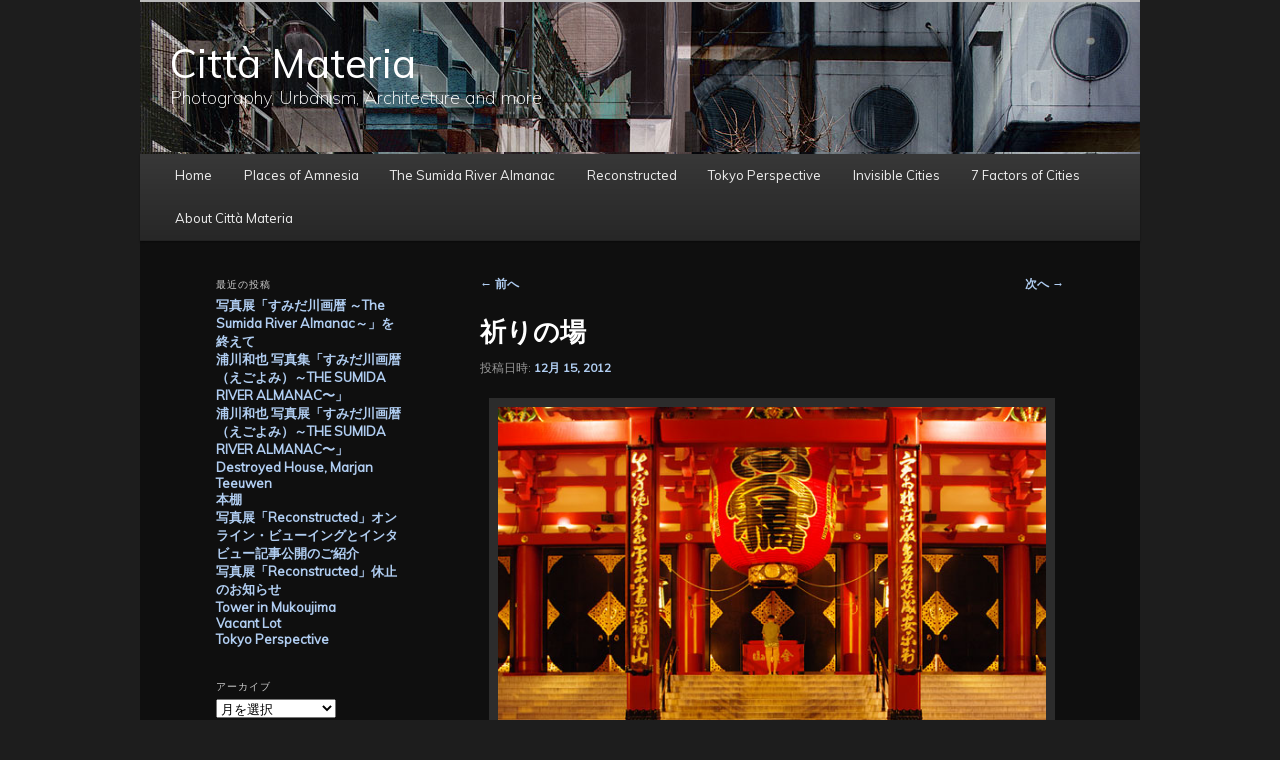

--- FILE ---
content_type: text/html; charset=UTF-8
request_url: https://www.citta-materia.org/2012/12/15/%E7%A5%88%E3%82%8A%E3%81%AE%E5%A0%B4/
body_size: 20606
content:
<!DOCTYPE html>
<!--[if IE 6]>
<html id="ie6" lang="ja">
<![endif]-->
<!--[if IE 7]>
<html id="ie7" lang="ja">
<![endif]-->
<!--[if IE 8]>
<html id="ie8" lang="ja">
<![endif]-->
<!--[if !(IE 6) & !(IE 7) & !(IE 8)]><!-->
<html lang="ja">
<!--<![endif]-->
<head>
<meta charset="UTF-8" />
<meta name="viewport" content="width=device-width, initial-scale=1.0" />
<title>
祈りの場 | Città Materia	</title>
<link rel="profile" href="https://gmpg.org/xfn/11" />
<link rel="stylesheet" type="text/css" media="all" href="https://www.citta-materia.org/wp-content/themes/twentyeleven/style.css?ver=20241112" />
<link rel="pingback" href="https://www.citta-materia.org/xmlrpc.php">
<!--[if lt IE 9]>
<script src="https://www.citta-materia.org/wp-content/themes/twentyeleven/js/html5.js?ver=3.7.0" type="text/javascript"></script>
<![endif]-->
<meta name='robots' content='max-image-preview:large' />
<link rel='dns-prefetch' href='//static.addtoany.com' />
<link rel="alternate" type="application/rss+xml" title="Città Materia &raquo; フィード" href="https://www.citta-materia.org/feed/" />
<link rel="alternate" type="application/rss+xml" title="Città Materia &raquo; コメントフィード" href="https://www.citta-materia.org/comments/feed/" />
<link rel="alternate" title="oEmbed (JSON)" type="application/json+oembed" href="https://www.citta-materia.org/wp-json/oembed/1.0/embed?url=https%3A%2F%2Fwww.citta-materia.org%2F2012%2F12%2F15%2F%25e7%25a5%2588%25e3%2582%258a%25e3%2581%25ae%25e5%25a0%25b4%2F" />
<link rel="alternate" title="oEmbed (XML)" type="text/xml+oembed" href="https://www.citta-materia.org/wp-json/oembed/1.0/embed?url=https%3A%2F%2Fwww.citta-materia.org%2F2012%2F12%2F15%2F%25e7%25a5%2588%25e3%2582%258a%25e3%2581%25ae%25e5%25a0%25b4%2F&#038;format=xml" />
		<!-- This site uses the Google Analytics by MonsterInsights plugin v9.11.1 - Using Analytics tracking - https://www.monsterinsights.com/ -->
							<script src="//www.googletagmanager.com/gtag/js?id=G-J1BER01Q1H"  data-cfasync="false" data-wpfc-render="false" type="text/javascript" async></script>
			<script data-cfasync="false" data-wpfc-render="false" type="text/javascript">
				var mi_version = '9.11.1';
				var mi_track_user = true;
				var mi_no_track_reason = '';
								var MonsterInsightsDefaultLocations = {"page_location":"https:\/\/www.citta-materia.org\/2012\/12\/15\/%E7%A5%88%E3%82%8A%E3%81%AE%E5%A0%B4\/"};
								if ( typeof MonsterInsightsPrivacyGuardFilter === 'function' ) {
					var MonsterInsightsLocations = (typeof MonsterInsightsExcludeQuery === 'object') ? MonsterInsightsPrivacyGuardFilter( MonsterInsightsExcludeQuery ) : MonsterInsightsPrivacyGuardFilter( MonsterInsightsDefaultLocations );
				} else {
					var MonsterInsightsLocations = (typeof MonsterInsightsExcludeQuery === 'object') ? MonsterInsightsExcludeQuery : MonsterInsightsDefaultLocations;
				}

								var disableStrs = [
										'ga-disable-G-J1BER01Q1H',
									];

				/* Function to detect opted out users */
				function __gtagTrackerIsOptedOut() {
					for (var index = 0; index < disableStrs.length; index++) {
						if (document.cookie.indexOf(disableStrs[index] + '=true') > -1) {
							return true;
						}
					}

					return false;
				}

				/* Disable tracking if the opt-out cookie exists. */
				if (__gtagTrackerIsOptedOut()) {
					for (var index = 0; index < disableStrs.length; index++) {
						window[disableStrs[index]] = true;
					}
				}

				/* Opt-out function */
				function __gtagTrackerOptout() {
					for (var index = 0; index < disableStrs.length; index++) {
						document.cookie = disableStrs[index] + '=true; expires=Thu, 31 Dec 2099 23:59:59 UTC; path=/';
						window[disableStrs[index]] = true;
					}
				}

				if ('undefined' === typeof gaOptout) {
					function gaOptout() {
						__gtagTrackerOptout();
					}
				}
								window.dataLayer = window.dataLayer || [];

				window.MonsterInsightsDualTracker = {
					helpers: {},
					trackers: {},
				};
				if (mi_track_user) {
					function __gtagDataLayer() {
						dataLayer.push(arguments);
					}

					function __gtagTracker(type, name, parameters) {
						if (!parameters) {
							parameters = {};
						}

						if (parameters.send_to) {
							__gtagDataLayer.apply(null, arguments);
							return;
						}

						if (type === 'event') {
														parameters.send_to = monsterinsights_frontend.v4_id;
							var hookName = name;
							if (typeof parameters['event_category'] !== 'undefined') {
								hookName = parameters['event_category'] + ':' + name;
							}

							if (typeof MonsterInsightsDualTracker.trackers[hookName] !== 'undefined') {
								MonsterInsightsDualTracker.trackers[hookName](parameters);
							} else {
								__gtagDataLayer('event', name, parameters);
							}
							
						} else {
							__gtagDataLayer.apply(null, arguments);
						}
					}

					__gtagTracker('js', new Date());
					__gtagTracker('set', {
						'developer_id.dZGIzZG': true,
											});
					if ( MonsterInsightsLocations.page_location ) {
						__gtagTracker('set', MonsterInsightsLocations);
					}
										__gtagTracker('config', 'G-J1BER01Q1H', {"forceSSL":"true","link_attribution":"true"} );
										window.gtag = __gtagTracker;										(function () {
						/* https://developers.google.com/analytics/devguides/collection/analyticsjs/ */
						/* ga and __gaTracker compatibility shim. */
						var noopfn = function () {
							return null;
						};
						var newtracker = function () {
							return new Tracker();
						};
						var Tracker = function () {
							return null;
						};
						var p = Tracker.prototype;
						p.get = noopfn;
						p.set = noopfn;
						p.send = function () {
							var args = Array.prototype.slice.call(arguments);
							args.unshift('send');
							__gaTracker.apply(null, args);
						};
						var __gaTracker = function () {
							var len = arguments.length;
							if (len === 0) {
								return;
							}
							var f = arguments[len - 1];
							if (typeof f !== 'object' || f === null || typeof f.hitCallback !== 'function') {
								if ('send' === arguments[0]) {
									var hitConverted, hitObject = false, action;
									if ('event' === arguments[1]) {
										if ('undefined' !== typeof arguments[3]) {
											hitObject = {
												'eventAction': arguments[3],
												'eventCategory': arguments[2],
												'eventLabel': arguments[4],
												'value': arguments[5] ? arguments[5] : 1,
											}
										}
									}
									if ('pageview' === arguments[1]) {
										if ('undefined' !== typeof arguments[2]) {
											hitObject = {
												'eventAction': 'page_view',
												'page_path': arguments[2],
											}
										}
									}
									if (typeof arguments[2] === 'object') {
										hitObject = arguments[2];
									}
									if (typeof arguments[5] === 'object') {
										Object.assign(hitObject, arguments[5]);
									}
									if ('undefined' !== typeof arguments[1].hitType) {
										hitObject = arguments[1];
										if ('pageview' === hitObject.hitType) {
											hitObject.eventAction = 'page_view';
										}
									}
									if (hitObject) {
										action = 'timing' === arguments[1].hitType ? 'timing_complete' : hitObject.eventAction;
										hitConverted = mapArgs(hitObject);
										__gtagTracker('event', action, hitConverted);
									}
								}
								return;
							}

							function mapArgs(args) {
								var arg, hit = {};
								var gaMap = {
									'eventCategory': 'event_category',
									'eventAction': 'event_action',
									'eventLabel': 'event_label',
									'eventValue': 'event_value',
									'nonInteraction': 'non_interaction',
									'timingCategory': 'event_category',
									'timingVar': 'name',
									'timingValue': 'value',
									'timingLabel': 'event_label',
									'page': 'page_path',
									'location': 'page_location',
									'title': 'page_title',
									'referrer' : 'page_referrer',
								};
								for (arg in args) {
																		if (!(!args.hasOwnProperty(arg) || !gaMap.hasOwnProperty(arg))) {
										hit[gaMap[arg]] = args[arg];
									} else {
										hit[arg] = args[arg];
									}
								}
								return hit;
							}

							try {
								f.hitCallback();
							} catch (ex) {
							}
						};
						__gaTracker.create = newtracker;
						__gaTracker.getByName = newtracker;
						__gaTracker.getAll = function () {
							return [];
						};
						__gaTracker.remove = noopfn;
						__gaTracker.loaded = true;
						window['__gaTracker'] = __gaTracker;
					})();
									} else {
										console.log("");
					(function () {
						function __gtagTracker() {
							return null;
						}

						window['__gtagTracker'] = __gtagTracker;
						window['gtag'] = __gtagTracker;
					})();
									}
			</script>
							<!-- / Google Analytics by MonsterInsights -->
		<style id='wp-img-auto-sizes-contain-inline-css' type='text/css'>
img:is([sizes=auto i],[sizes^="auto," i]){contain-intrinsic-size:3000px 1500px}
/*# sourceURL=wp-img-auto-sizes-contain-inline-css */
</style>
<link rel='stylesheet' id='sbi_styles-css' href='https://www.citta-materia.org/wp-content/plugins/instagram-feed/css/sbi-styles.min.css?ver=6.10.0' type='text/css' media='all' />
<style id='wp-emoji-styles-inline-css' type='text/css'>

	img.wp-smiley, img.emoji {
		display: inline !important;
		border: none !important;
		box-shadow: none !important;
		height: 1em !important;
		width: 1em !important;
		margin: 0 0.07em !important;
		vertical-align: -0.1em !important;
		background: none !important;
		padding: 0 !important;
	}
/*# sourceURL=wp-emoji-styles-inline-css */
</style>
<style id='wp-block-library-inline-css' type='text/css'>
:root{--wp-block-synced-color:#7a00df;--wp-block-synced-color--rgb:122,0,223;--wp-bound-block-color:var(--wp-block-synced-color);--wp-editor-canvas-background:#ddd;--wp-admin-theme-color:#007cba;--wp-admin-theme-color--rgb:0,124,186;--wp-admin-theme-color-darker-10:#006ba1;--wp-admin-theme-color-darker-10--rgb:0,107,160.5;--wp-admin-theme-color-darker-20:#005a87;--wp-admin-theme-color-darker-20--rgb:0,90,135;--wp-admin-border-width-focus:2px}@media (min-resolution:192dpi){:root{--wp-admin-border-width-focus:1.5px}}.wp-element-button{cursor:pointer}:root .has-very-light-gray-background-color{background-color:#eee}:root .has-very-dark-gray-background-color{background-color:#313131}:root .has-very-light-gray-color{color:#eee}:root .has-very-dark-gray-color{color:#313131}:root .has-vivid-green-cyan-to-vivid-cyan-blue-gradient-background{background:linear-gradient(135deg,#00d084,#0693e3)}:root .has-purple-crush-gradient-background{background:linear-gradient(135deg,#34e2e4,#4721fb 50%,#ab1dfe)}:root .has-hazy-dawn-gradient-background{background:linear-gradient(135deg,#faaca8,#dad0ec)}:root .has-subdued-olive-gradient-background{background:linear-gradient(135deg,#fafae1,#67a671)}:root .has-atomic-cream-gradient-background{background:linear-gradient(135deg,#fdd79a,#004a59)}:root .has-nightshade-gradient-background{background:linear-gradient(135deg,#330968,#31cdcf)}:root .has-midnight-gradient-background{background:linear-gradient(135deg,#020381,#2874fc)}:root{--wp--preset--font-size--normal:16px;--wp--preset--font-size--huge:42px}.has-regular-font-size{font-size:1em}.has-larger-font-size{font-size:2.625em}.has-normal-font-size{font-size:var(--wp--preset--font-size--normal)}.has-huge-font-size{font-size:var(--wp--preset--font-size--huge)}.has-text-align-center{text-align:center}.has-text-align-left{text-align:left}.has-text-align-right{text-align:right}.has-fit-text{white-space:nowrap!important}#end-resizable-editor-section{display:none}.aligncenter{clear:both}.items-justified-left{justify-content:flex-start}.items-justified-center{justify-content:center}.items-justified-right{justify-content:flex-end}.items-justified-space-between{justify-content:space-between}.screen-reader-text{border:0;clip-path:inset(50%);height:1px;margin:-1px;overflow:hidden;padding:0;position:absolute;width:1px;word-wrap:normal!important}.screen-reader-text:focus{background-color:#ddd;clip-path:none;color:#444;display:block;font-size:1em;height:auto;left:5px;line-height:normal;padding:15px 23px 14px;text-decoration:none;top:5px;width:auto;z-index:100000}html :where(.has-border-color){border-style:solid}html :where([style*=border-top-color]){border-top-style:solid}html :where([style*=border-right-color]){border-right-style:solid}html :where([style*=border-bottom-color]){border-bottom-style:solid}html :where([style*=border-left-color]){border-left-style:solid}html :where([style*=border-width]){border-style:solid}html :where([style*=border-top-width]){border-top-style:solid}html :where([style*=border-right-width]){border-right-style:solid}html :where([style*=border-bottom-width]){border-bottom-style:solid}html :where([style*=border-left-width]){border-left-style:solid}html :where(img[class*=wp-image-]){height:auto;max-width:100%}:where(figure){margin:0 0 1em}html :where(.is-position-sticky){--wp-admin--admin-bar--position-offset:var(--wp-admin--admin-bar--height,0px)}@media screen and (max-width:600px){html :where(.is-position-sticky){--wp-admin--admin-bar--position-offset:0px}}

/*# sourceURL=wp-block-library-inline-css */
</style><style id='wp-block-image-inline-css' type='text/css'>
.wp-block-image>a,.wp-block-image>figure>a{display:inline-block}.wp-block-image img{box-sizing:border-box;height:auto;max-width:100%;vertical-align:bottom}@media not (prefers-reduced-motion){.wp-block-image img.hide{visibility:hidden}.wp-block-image img.show{animation:show-content-image .4s}}.wp-block-image[style*=border-radius] img,.wp-block-image[style*=border-radius]>a{border-radius:inherit}.wp-block-image.has-custom-border img{box-sizing:border-box}.wp-block-image.aligncenter{text-align:center}.wp-block-image.alignfull>a,.wp-block-image.alignwide>a{width:100%}.wp-block-image.alignfull img,.wp-block-image.alignwide img{height:auto;width:100%}.wp-block-image .aligncenter,.wp-block-image .alignleft,.wp-block-image .alignright,.wp-block-image.aligncenter,.wp-block-image.alignleft,.wp-block-image.alignright{display:table}.wp-block-image .aligncenter>figcaption,.wp-block-image .alignleft>figcaption,.wp-block-image .alignright>figcaption,.wp-block-image.aligncenter>figcaption,.wp-block-image.alignleft>figcaption,.wp-block-image.alignright>figcaption{caption-side:bottom;display:table-caption}.wp-block-image .alignleft{float:left;margin:.5em 1em .5em 0}.wp-block-image .alignright{float:right;margin:.5em 0 .5em 1em}.wp-block-image .aligncenter{margin-left:auto;margin-right:auto}.wp-block-image :where(figcaption){margin-bottom:1em;margin-top:.5em}.wp-block-image.is-style-circle-mask img{border-radius:9999px}@supports ((-webkit-mask-image:none) or (mask-image:none)) or (-webkit-mask-image:none){.wp-block-image.is-style-circle-mask img{border-radius:0;-webkit-mask-image:url('data:image/svg+xml;utf8,<svg viewBox="0 0 100 100" xmlns="http://www.w3.org/2000/svg"><circle cx="50" cy="50" r="50"/></svg>');mask-image:url('data:image/svg+xml;utf8,<svg viewBox="0 0 100 100" xmlns="http://www.w3.org/2000/svg"><circle cx="50" cy="50" r="50"/></svg>');mask-mode:alpha;-webkit-mask-position:center;mask-position:center;-webkit-mask-repeat:no-repeat;mask-repeat:no-repeat;-webkit-mask-size:contain;mask-size:contain}}:root :where(.wp-block-image.is-style-rounded img,.wp-block-image .is-style-rounded img){border-radius:9999px}.wp-block-image figure{margin:0}.wp-lightbox-container{display:flex;flex-direction:column;position:relative}.wp-lightbox-container img{cursor:zoom-in}.wp-lightbox-container img:hover+button{opacity:1}.wp-lightbox-container button{align-items:center;backdrop-filter:blur(16px) saturate(180%);background-color:#5a5a5a40;border:none;border-radius:4px;cursor:zoom-in;display:flex;height:20px;justify-content:center;opacity:0;padding:0;position:absolute;right:16px;text-align:center;top:16px;width:20px;z-index:100}@media not (prefers-reduced-motion){.wp-lightbox-container button{transition:opacity .2s ease}}.wp-lightbox-container button:focus-visible{outline:3px auto #5a5a5a40;outline:3px auto -webkit-focus-ring-color;outline-offset:3px}.wp-lightbox-container button:hover{cursor:pointer;opacity:1}.wp-lightbox-container button:focus{opacity:1}.wp-lightbox-container button:focus,.wp-lightbox-container button:hover,.wp-lightbox-container button:not(:hover):not(:active):not(.has-background){background-color:#5a5a5a40;border:none}.wp-lightbox-overlay{box-sizing:border-box;cursor:zoom-out;height:100vh;left:0;overflow:hidden;position:fixed;top:0;visibility:hidden;width:100%;z-index:100000}.wp-lightbox-overlay .close-button{align-items:center;cursor:pointer;display:flex;justify-content:center;min-height:40px;min-width:40px;padding:0;position:absolute;right:calc(env(safe-area-inset-right) + 16px);top:calc(env(safe-area-inset-top) + 16px);z-index:5000000}.wp-lightbox-overlay .close-button:focus,.wp-lightbox-overlay .close-button:hover,.wp-lightbox-overlay .close-button:not(:hover):not(:active):not(.has-background){background:none;border:none}.wp-lightbox-overlay .lightbox-image-container{height:var(--wp--lightbox-container-height);left:50%;overflow:hidden;position:absolute;top:50%;transform:translate(-50%,-50%);transform-origin:top left;width:var(--wp--lightbox-container-width);z-index:9999999999}.wp-lightbox-overlay .wp-block-image{align-items:center;box-sizing:border-box;display:flex;height:100%;justify-content:center;margin:0;position:relative;transform-origin:0 0;width:100%;z-index:3000000}.wp-lightbox-overlay .wp-block-image img{height:var(--wp--lightbox-image-height);min-height:var(--wp--lightbox-image-height);min-width:var(--wp--lightbox-image-width);width:var(--wp--lightbox-image-width)}.wp-lightbox-overlay .wp-block-image figcaption{display:none}.wp-lightbox-overlay button{background:none;border:none}.wp-lightbox-overlay .scrim{background-color:#fff;height:100%;opacity:.9;position:absolute;width:100%;z-index:2000000}.wp-lightbox-overlay.active{visibility:visible}@media not (prefers-reduced-motion){.wp-lightbox-overlay.active{animation:turn-on-visibility .25s both}.wp-lightbox-overlay.active img{animation:turn-on-visibility .35s both}.wp-lightbox-overlay.show-closing-animation:not(.active){animation:turn-off-visibility .35s both}.wp-lightbox-overlay.show-closing-animation:not(.active) img{animation:turn-off-visibility .25s both}.wp-lightbox-overlay.zoom.active{animation:none;opacity:1;visibility:visible}.wp-lightbox-overlay.zoom.active .lightbox-image-container{animation:lightbox-zoom-in .4s}.wp-lightbox-overlay.zoom.active .lightbox-image-container img{animation:none}.wp-lightbox-overlay.zoom.active .scrim{animation:turn-on-visibility .4s forwards}.wp-lightbox-overlay.zoom.show-closing-animation:not(.active){animation:none}.wp-lightbox-overlay.zoom.show-closing-animation:not(.active) .lightbox-image-container{animation:lightbox-zoom-out .4s}.wp-lightbox-overlay.zoom.show-closing-animation:not(.active) .lightbox-image-container img{animation:none}.wp-lightbox-overlay.zoom.show-closing-animation:not(.active) .scrim{animation:turn-off-visibility .4s forwards}}@keyframes show-content-image{0%{visibility:hidden}99%{visibility:hidden}to{visibility:visible}}@keyframes turn-on-visibility{0%{opacity:0}to{opacity:1}}@keyframes turn-off-visibility{0%{opacity:1;visibility:visible}99%{opacity:0;visibility:visible}to{opacity:0;visibility:hidden}}@keyframes lightbox-zoom-in{0%{transform:translate(calc((-100vw + var(--wp--lightbox-scrollbar-width))/2 + var(--wp--lightbox-initial-left-position)),calc(-50vh + var(--wp--lightbox-initial-top-position))) scale(var(--wp--lightbox-scale))}to{transform:translate(-50%,-50%) scale(1)}}@keyframes lightbox-zoom-out{0%{transform:translate(-50%,-50%) scale(1);visibility:visible}99%{visibility:visible}to{transform:translate(calc((-100vw + var(--wp--lightbox-scrollbar-width))/2 + var(--wp--lightbox-initial-left-position)),calc(-50vh + var(--wp--lightbox-initial-top-position))) scale(var(--wp--lightbox-scale));visibility:hidden}}
/*# sourceURL=https://www.citta-materia.org/wp-includes/blocks/image/style.min.css */
</style>
<style id='wp-block-image-theme-inline-css' type='text/css'>
:root :where(.wp-block-image figcaption){color:#555;font-size:13px;text-align:center}.is-dark-theme :root :where(.wp-block-image figcaption){color:#ffffffa6}.wp-block-image{margin:0 0 1em}
/*# sourceURL=https://www.citta-materia.org/wp-includes/blocks/image/theme.min.css */
</style>
<style id='global-styles-inline-css' type='text/css'>
:root{--wp--preset--aspect-ratio--square: 1;--wp--preset--aspect-ratio--4-3: 4/3;--wp--preset--aspect-ratio--3-4: 3/4;--wp--preset--aspect-ratio--3-2: 3/2;--wp--preset--aspect-ratio--2-3: 2/3;--wp--preset--aspect-ratio--16-9: 16/9;--wp--preset--aspect-ratio--9-16: 9/16;--wp--preset--color--black: #000;--wp--preset--color--cyan-bluish-gray: #abb8c3;--wp--preset--color--white: #fff;--wp--preset--color--pale-pink: #f78da7;--wp--preset--color--vivid-red: #cf2e2e;--wp--preset--color--luminous-vivid-orange: #ff6900;--wp--preset--color--luminous-vivid-amber: #fcb900;--wp--preset--color--light-green-cyan: #7bdcb5;--wp--preset--color--vivid-green-cyan: #00d084;--wp--preset--color--pale-cyan-blue: #8ed1fc;--wp--preset--color--vivid-cyan-blue: #0693e3;--wp--preset--color--vivid-purple: #9b51e0;--wp--preset--color--blue: #1982d1;--wp--preset--color--dark-gray: #373737;--wp--preset--color--medium-gray: #666;--wp--preset--color--light-gray: #e2e2e2;--wp--preset--gradient--vivid-cyan-blue-to-vivid-purple: linear-gradient(135deg,rgb(6,147,227) 0%,rgb(155,81,224) 100%);--wp--preset--gradient--light-green-cyan-to-vivid-green-cyan: linear-gradient(135deg,rgb(122,220,180) 0%,rgb(0,208,130) 100%);--wp--preset--gradient--luminous-vivid-amber-to-luminous-vivid-orange: linear-gradient(135deg,rgb(252,185,0) 0%,rgb(255,105,0) 100%);--wp--preset--gradient--luminous-vivid-orange-to-vivid-red: linear-gradient(135deg,rgb(255,105,0) 0%,rgb(207,46,46) 100%);--wp--preset--gradient--very-light-gray-to-cyan-bluish-gray: linear-gradient(135deg,rgb(238,238,238) 0%,rgb(169,184,195) 100%);--wp--preset--gradient--cool-to-warm-spectrum: linear-gradient(135deg,rgb(74,234,220) 0%,rgb(151,120,209) 20%,rgb(207,42,186) 40%,rgb(238,44,130) 60%,rgb(251,105,98) 80%,rgb(254,248,76) 100%);--wp--preset--gradient--blush-light-purple: linear-gradient(135deg,rgb(255,206,236) 0%,rgb(152,150,240) 100%);--wp--preset--gradient--blush-bordeaux: linear-gradient(135deg,rgb(254,205,165) 0%,rgb(254,45,45) 50%,rgb(107,0,62) 100%);--wp--preset--gradient--luminous-dusk: linear-gradient(135deg,rgb(255,203,112) 0%,rgb(199,81,192) 50%,rgb(65,88,208) 100%);--wp--preset--gradient--pale-ocean: linear-gradient(135deg,rgb(255,245,203) 0%,rgb(182,227,212) 50%,rgb(51,167,181) 100%);--wp--preset--gradient--electric-grass: linear-gradient(135deg,rgb(202,248,128) 0%,rgb(113,206,126) 100%);--wp--preset--gradient--midnight: linear-gradient(135deg,rgb(2,3,129) 0%,rgb(40,116,252) 100%);--wp--preset--font-size--small: 13px;--wp--preset--font-size--medium: 20px;--wp--preset--font-size--large: 36px;--wp--preset--font-size--x-large: 42px;--wp--preset--spacing--20: 0.44rem;--wp--preset--spacing--30: 0.67rem;--wp--preset--spacing--40: 1rem;--wp--preset--spacing--50: 1.5rem;--wp--preset--spacing--60: 2.25rem;--wp--preset--spacing--70: 3.38rem;--wp--preset--spacing--80: 5.06rem;--wp--preset--shadow--natural: 6px 6px 9px rgba(0, 0, 0, 0.2);--wp--preset--shadow--deep: 12px 12px 50px rgba(0, 0, 0, 0.4);--wp--preset--shadow--sharp: 6px 6px 0px rgba(0, 0, 0, 0.2);--wp--preset--shadow--outlined: 6px 6px 0px -3px rgb(255, 255, 255), 6px 6px rgb(0, 0, 0);--wp--preset--shadow--crisp: 6px 6px 0px rgb(0, 0, 0);}:where(.is-layout-flex){gap: 0.5em;}:where(.is-layout-grid){gap: 0.5em;}body .is-layout-flex{display: flex;}.is-layout-flex{flex-wrap: wrap;align-items: center;}.is-layout-flex > :is(*, div){margin: 0;}body .is-layout-grid{display: grid;}.is-layout-grid > :is(*, div){margin: 0;}:where(.wp-block-columns.is-layout-flex){gap: 2em;}:where(.wp-block-columns.is-layout-grid){gap: 2em;}:where(.wp-block-post-template.is-layout-flex){gap: 1.25em;}:where(.wp-block-post-template.is-layout-grid){gap: 1.25em;}.has-black-color{color: var(--wp--preset--color--black) !important;}.has-cyan-bluish-gray-color{color: var(--wp--preset--color--cyan-bluish-gray) !important;}.has-white-color{color: var(--wp--preset--color--white) !important;}.has-pale-pink-color{color: var(--wp--preset--color--pale-pink) !important;}.has-vivid-red-color{color: var(--wp--preset--color--vivid-red) !important;}.has-luminous-vivid-orange-color{color: var(--wp--preset--color--luminous-vivid-orange) !important;}.has-luminous-vivid-amber-color{color: var(--wp--preset--color--luminous-vivid-amber) !important;}.has-light-green-cyan-color{color: var(--wp--preset--color--light-green-cyan) !important;}.has-vivid-green-cyan-color{color: var(--wp--preset--color--vivid-green-cyan) !important;}.has-pale-cyan-blue-color{color: var(--wp--preset--color--pale-cyan-blue) !important;}.has-vivid-cyan-blue-color{color: var(--wp--preset--color--vivid-cyan-blue) !important;}.has-vivid-purple-color{color: var(--wp--preset--color--vivid-purple) !important;}.has-black-background-color{background-color: var(--wp--preset--color--black) !important;}.has-cyan-bluish-gray-background-color{background-color: var(--wp--preset--color--cyan-bluish-gray) !important;}.has-white-background-color{background-color: var(--wp--preset--color--white) !important;}.has-pale-pink-background-color{background-color: var(--wp--preset--color--pale-pink) !important;}.has-vivid-red-background-color{background-color: var(--wp--preset--color--vivid-red) !important;}.has-luminous-vivid-orange-background-color{background-color: var(--wp--preset--color--luminous-vivid-orange) !important;}.has-luminous-vivid-amber-background-color{background-color: var(--wp--preset--color--luminous-vivid-amber) !important;}.has-light-green-cyan-background-color{background-color: var(--wp--preset--color--light-green-cyan) !important;}.has-vivid-green-cyan-background-color{background-color: var(--wp--preset--color--vivid-green-cyan) !important;}.has-pale-cyan-blue-background-color{background-color: var(--wp--preset--color--pale-cyan-blue) !important;}.has-vivid-cyan-blue-background-color{background-color: var(--wp--preset--color--vivid-cyan-blue) !important;}.has-vivid-purple-background-color{background-color: var(--wp--preset--color--vivid-purple) !important;}.has-black-border-color{border-color: var(--wp--preset--color--black) !important;}.has-cyan-bluish-gray-border-color{border-color: var(--wp--preset--color--cyan-bluish-gray) !important;}.has-white-border-color{border-color: var(--wp--preset--color--white) !important;}.has-pale-pink-border-color{border-color: var(--wp--preset--color--pale-pink) !important;}.has-vivid-red-border-color{border-color: var(--wp--preset--color--vivid-red) !important;}.has-luminous-vivid-orange-border-color{border-color: var(--wp--preset--color--luminous-vivid-orange) !important;}.has-luminous-vivid-amber-border-color{border-color: var(--wp--preset--color--luminous-vivid-amber) !important;}.has-light-green-cyan-border-color{border-color: var(--wp--preset--color--light-green-cyan) !important;}.has-vivid-green-cyan-border-color{border-color: var(--wp--preset--color--vivid-green-cyan) !important;}.has-pale-cyan-blue-border-color{border-color: var(--wp--preset--color--pale-cyan-blue) !important;}.has-vivid-cyan-blue-border-color{border-color: var(--wp--preset--color--vivid-cyan-blue) !important;}.has-vivid-purple-border-color{border-color: var(--wp--preset--color--vivid-purple) !important;}.has-vivid-cyan-blue-to-vivid-purple-gradient-background{background: var(--wp--preset--gradient--vivid-cyan-blue-to-vivid-purple) !important;}.has-light-green-cyan-to-vivid-green-cyan-gradient-background{background: var(--wp--preset--gradient--light-green-cyan-to-vivid-green-cyan) !important;}.has-luminous-vivid-amber-to-luminous-vivid-orange-gradient-background{background: var(--wp--preset--gradient--luminous-vivid-amber-to-luminous-vivid-orange) !important;}.has-luminous-vivid-orange-to-vivid-red-gradient-background{background: var(--wp--preset--gradient--luminous-vivid-orange-to-vivid-red) !important;}.has-very-light-gray-to-cyan-bluish-gray-gradient-background{background: var(--wp--preset--gradient--very-light-gray-to-cyan-bluish-gray) !important;}.has-cool-to-warm-spectrum-gradient-background{background: var(--wp--preset--gradient--cool-to-warm-spectrum) !important;}.has-blush-light-purple-gradient-background{background: var(--wp--preset--gradient--blush-light-purple) !important;}.has-blush-bordeaux-gradient-background{background: var(--wp--preset--gradient--blush-bordeaux) !important;}.has-luminous-dusk-gradient-background{background: var(--wp--preset--gradient--luminous-dusk) !important;}.has-pale-ocean-gradient-background{background: var(--wp--preset--gradient--pale-ocean) !important;}.has-electric-grass-gradient-background{background: var(--wp--preset--gradient--electric-grass) !important;}.has-midnight-gradient-background{background: var(--wp--preset--gradient--midnight) !important;}.has-small-font-size{font-size: var(--wp--preset--font-size--small) !important;}.has-medium-font-size{font-size: var(--wp--preset--font-size--medium) !important;}.has-large-font-size{font-size: var(--wp--preset--font-size--large) !important;}.has-x-large-font-size{font-size: var(--wp--preset--font-size--x-large) !important;}
/*# sourceURL=global-styles-inline-css */
</style>

<style id='classic-theme-styles-inline-css' type='text/css'>
/*! This file is auto-generated */
.wp-block-button__link{color:#fff;background-color:#32373c;border-radius:9999px;box-shadow:none;text-decoration:none;padding:calc(.667em + 2px) calc(1.333em + 2px);font-size:1.125em}.wp-block-file__button{background:#32373c;color:#fff;text-decoration:none}
/*# sourceURL=/wp-includes/css/classic-themes.min.css */
</style>
<link rel='stylesheet' id='twentyeleven-block-style-css' href='https://www.citta-materia.org/wp-content/themes/twentyeleven/blocks.css?ver=20240703' type='text/css' media='all' />
<link rel='stylesheet' id='dark-css' href='https://www.citta-materia.org/wp-content/themes/twentyeleven/colors/dark.css?ver=20240603' type='text/css' media='all' />
<link rel='stylesheet' id='addtoany-css' href='https://www.citta-materia.org/wp-content/plugins/add-to-any/addtoany.min.css?ver=1.16' type='text/css' media='all' />
<link rel='stylesheet' id='ari-fancybox-css' href='https://www.citta-materia.org/wp-content/plugins/ari-fancy-lightbox/assets/fancybox/jquery.fancybox.min.css?ver=1.4.1' type='text/css' media='all' />
<style id='ari-fancybox-inline-css' type='text/css'>
BODY .fancybox-container{z-index:200000}BODY .fancybox-is-open .fancybox-bg{opacity:0.87}BODY .fancybox-bg {background-color:#0f0f11}BODY .fancybox-thumbs {background-color:#ffffff}
/*# sourceURL=ari-fancybox-inline-css */
</style>
<link rel='stylesheet' id='jquery.lightbox.min.css-css' href='https://www.citta-materia.org/wp-content/plugins/wp-jquery-lightbox/lightboxes/wp-jquery-lightbox/styles/lightbox.min.css?ver=2.3.4' type='text/css' media='all' />
<link rel='stylesheet' id='jqlb-overrides-css' href='https://www.citta-materia.org/wp-content/plugins/wp-jquery-lightbox/lightboxes/wp-jquery-lightbox/styles/overrides.css?ver=2.3.4' type='text/css' media='all' />
<style id='jqlb-overrides-inline-css' type='text/css'>

			#outerImageContainer {
				box-shadow: 0 0 4px 2px rgba(0,0,0,.2);
			}
			#imageContainer{
				padding: 8px;
			}
			#imageDataContainer {
				box-shadow: none;
				z-index: auto;
			}
			#prevArrow,
			#nextArrow{
				background-color: #ffffff;
				color: #000000;
			}
/*# sourceURL=jqlb-overrides-inline-css */
</style>
<script type="text/javascript" src="https://www.citta-materia.org/wp-content/plugins/google-analytics-for-wordpress/assets/js/frontend-gtag.min.js?ver=9.11.1" id="monsterinsights-frontend-script-js" async="async" data-wp-strategy="async"></script>
<script data-cfasync="false" data-wpfc-render="false" type="text/javascript" id='monsterinsights-frontend-script-js-extra'>/* <![CDATA[ */
var monsterinsights_frontend = {"js_events_tracking":"true","download_extensions":"doc,pdf,ppt,zip,xls,docx,pptx,xlsx","inbound_paths":"[{\"path\":\"\\\/go\\\/\",\"label\":\"affiliate\"},{\"path\":\"\\\/recommend\\\/\",\"label\":\"affiliate\"}]","home_url":"https:\/\/www.citta-materia.org","hash_tracking":"false","v4_id":"G-J1BER01Q1H"};/* ]]> */
</script>
<script type="text/javascript" id="addtoany-core-js-before">
/* <![CDATA[ */
window.a2a_config=window.a2a_config||{};a2a_config.callbacks=[];a2a_config.overlays=[];a2a_config.templates={};a2a_localize = {
	Share: "共有",
	Save: "ブックマーク",
	Subscribe: "購読",
	Email: "メール",
	Bookmark: "ブックマーク",
	ShowAll: "すべて表示する",
	ShowLess: "小さく表示する",
	FindServices: "サービスを探す",
	FindAnyServiceToAddTo: "追加するサービスを今すぐ探す",
	PoweredBy: "Powered by",
	ShareViaEmail: "メールでシェアする",
	SubscribeViaEmail: "メールで購読する",
	BookmarkInYourBrowser: "ブラウザにブックマーク",
	BookmarkInstructions: "このページをブックマークするには、 Ctrl+D または \u2318+D を押下。",
	AddToYourFavorites: "お気に入りに追加",
	SendFromWebOrProgram: "任意のメールアドレスまたはメールプログラムから送信",
	EmailProgram: "メールプログラム",
	More: "詳細&#8230;",
	ThanksForSharing: "共有ありがとうございます !",
	ThanksForFollowing: "フォローありがとうございます !"
};


//# sourceURL=addtoany-core-js-before
/* ]]> */
</script>
<script type="text/javascript" defer src="https://static.addtoany.com/menu/page.js" id="addtoany-core-js"></script>
<script type="text/javascript" src="https://www.citta-materia.org/wp-includes/js/jquery/jquery.min.js?ver=3.7.1" id="jquery-core-js"></script>
<script type="text/javascript" src="https://www.citta-materia.org/wp-includes/js/jquery/jquery-migrate.min.js?ver=3.4.1" id="jquery-migrate-js"></script>
<script type="text/javascript" defer src="https://www.citta-materia.org/wp-content/plugins/add-to-any/addtoany.min.js?ver=1.1" id="addtoany-jquery-js"></script>
<script type="text/javascript" id="ari-fancybox-js-extra">
/* <![CDATA[ */
var ARI_FANCYBOX = {"lightbox":{"infobar":false,"backFocus":false,"trapFocus":false,"thumbs":{"hideOnClose":false},"touch":{"vertical":true,"momentum":true},"buttons":["slideShow","fullScreen","thumbs","close"],"lang":"custom","i18n":{"custom":{"PREV":"Previous","NEXT":"Next","PLAY_START":"Start slideshow (P)","PLAY_STOP":"Stop slideshow (P)","FULL_SCREEN":"Full screen (F)","THUMBS":"Thumbnails (G)","CLOSE":"Close (Esc)","ERROR":"The requested content cannot be loaded. \u003Cbr/\u003E Please try again later."}}},"convert":{"images":{"convert":true,"post_grouping":true}},"sanitize":null,"viewers":{"pdfjs":{"url":"https://www.citta-materia.org/wp-content/plugins/ari-fancy-lightbox/assets/pdfjs/web/viewer.html"}}};
//# sourceURL=ari-fancybox-js-extra
/* ]]> */
</script>
<script type="text/javascript" src="https://www.citta-materia.org/wp-content/plugins/ari-fancy-lightbox/assets/fancybox/jquery.fancybox.min.js?ver=1.4.1" id="ari-fancybox-js"></script>
<link rel="https://api.w.org/" href="https://www.citta-materia.org/wp-json/" /><link rel="alternate" title="JSON" type="application/json" href="https://www.citta-materia.org/wp-json/wp/v2/posts/5591" /><link rel="EditURI" type="application/rsd+xml" title="RSD" href="https://www.citta-materia.org/xmlrpc.php?rsd" />
<meta name="generator" content="WordPress 6.9" />
<link rel="canonical" href="https://www.citta-materia.org/2012/12/15/%e7%a5%88%e3%82%8a%e3%81%ae%e5%a0%b4/" />
<link rel='shortlink' href='https://www.citta-materia.org/?p=5591' />
	<link rel="preconnect" href="https://fonts.googleapis.com">
	<link rel="preconnect" href="https://fonts.gstatic.com">
	<link href='https://fonts.googleapis.com/css2?display=swap&family=Noto+Serif&family=Muli:wght@200;400' rel='stylesheet'><script type="text/javascript">
(function(url){
	if(/(?:Chrome\/26\.0\.1410\.63 Safari\/537\.31|WordfenceTestMonBot)/.test(navigator.userAgent)){ return; }
	var addEvent = function(evt, handler) {
		if (window.addEventListener) {
			document.addEventListener(evt, handler, false);
		} else if (window.attachEvent) {
			document.attachEvent('on' + evt, handler);
		}
	};
	var removeEvent = function(evt, handler) {
		if (window.removeEventListener) {
			document.removeEventListener(evt, handler, false);
		} else if (window.detachEvent) {
			document.detachEvent('on' + evt, handler);
		}
	};
	var evts = 'contextmenu dblclick drag dragend dragenter dragleave dragover dragstart drop keydown keypress keyup mousedown mousemove mouseout mouseover mouseup mousewheel scroll'.split(' ');
	var logHuman = function() {
		if (window.wfLogHumanRan) { return; }
		window.wfLogHumanRan = true;
		var wfscr = document.createElement('script');
		wfscr.type = 'text/javascript';
		wfscr.async = true;
		wfscr.src = url + '&r=' + Math.random();
		(document.getElementsByTagName('head')[0]||document.getElementsByTagName('body')[0]).appendChild(wfscr);
		for (var i = 0; i < evts.length; i++) {
			removeEvent(evts[i], logHuman);
		}
	};
	for (var i = 0; i < evts.length; i++) {
		addEvent(evts[i], logHuman);
	}
})('//www.citta-materia.org/?wordfence_lh=1&hid=1391EFA672139BD4A848AEF06B3B0185');
</script>	<style>
		/* Link color */
		a,
		#site-title a:focus,
		#site-title a:hover,
		#site-title a:active,
		.entry-title a:hover,
		.entry-title a:focus,
		.entry-title a:active,
		.widget_twentyeleven_ephemera .comments-link a:hover,
		section.recent-posts .other-recent-posts a[rel="bookmark"]:hover,
		section.recent-posts .other-recent-posts .comments-link a:hover,
		.format-image footer.entry-meta a:hover,
		#site-generator a:hover {
			color: #b0cdf1;
		}
		section.recent-posts .other-recent-posts .comments-link a:hover {
			border-color: #b0cdf1;
		}
		article.feature-image.small .entry-summary p a:hover,
		.entry-header .comments-link a:hover,
		.entry-header .comments-link a:focus,
		.entry-header .comments-link a:active,
		.feature-slider a.active {
			background-color: #b0cdf1;
		}
	</style>
			<style type="text/css" id="twentyeleven-header-css">
				#site-title a,
		#site-description {
			color: #000000;
		}
		</style>
		<link rel="icon" href="https://www.citta-materia.org/wp-content/uploads/2020/04/cropped-icon200412-1-32x32.jpg" sizes="32x32" />
<link rel="icon" href="https://www.citta-materia.org/wp-content/uploads/2020/04/cropped-icon200412-1-192x192.jpg" sizes="192x192" />
<link rel="apple-touch-icon" href="https://www.citta-materia.org/wp-content/uploads/2020/04/cropped-icon200412-1-180x180.jpg" />
<meta name="msapplication-TileImage" content="https://www.citta-materia.org/wp-content/uploads/2020/04/cropped-icon200412-1-270x270.jpg" />
		<style type="text/css" id="wp-custom-css">
			
body { 
padding: 0 0; 
} 

#page { 
margin: 0 auto; 
max-width: 1000px; 
} 

#branding { 
background-image: url("http://www.citta-materia.org/blog/media/2015/07/titlebg05.jpg"); 
z-index:29
} 



body, input, textarea { 
font: 15px "muli", "ヒラギノ角ゴ Pro W3", "Hiragino Kaku Gothic Pro","メイリオ",Meiryo,"MS PゴシックＭＳ Ｐゴシック",sans-serif; 
} 

#branding { 
border-top: 2px solid #bbb; 
} 
#branding #searchform { 
display:none; 
} 

.singular #content, .left-sidebar.singular #content { 
margin: 0 30% 0 3%; 
width: 67%; 
} 
.singular #primary { 
margin: 0 -26.4% 0 0; 
} 
.singular .entry-header, .singular .entry-content, .singular footer.entry-meta, .singular #comments-title { 
margin: 0; 
width: 100%; 
} 
.entry-meta {
	width: 100%;
}
.entry-content, .entry-summary,.social4i { 
padding: 1em 0 0; 
} 
.singular .entry-meta .edit-link a { 
left: auto; 
right: 0; 
} 
.singular .entry-title { 
font-size: 26px; 
font-weight: bold; 
line-height: 1.5em; 
} 
.singular .hentry { 
padding: 0; 
} 

#content nav { 
padding: 0; 
} 
#respond { 
margin: 0 0 1.625em; 
} 
#respond .form-submit { 
float: left; 
margin: -30px 0 0; 
} 
#respond input#submit { 
left: 0; 
} 

#site-title { 
margin-right: 0px; 
padding: 2.5em 0 0 ; 
} 
#site-title a { 
font-size: 40px; 
line-height: 46px; 
font-family: "muli", sans-serif; 
font-weight: normal; 
color:#fff; 
} 
#site-title a:hover, 
#site-title a:focus, 
#site-title a:active { 
color:#fff; 
} 
#site-description { 
color: #fff; 
font-size: 18px; 
margin: 0 0 2.5em 0; 
font-family: "muli", sans-serif; 
} 

ul { 
list-style: none; 
} 

#main { 
padding: 1.625em 0 0; 
} 

#branding hgroup { 
margin: 0 3%; 
} 

#access div { 
margin: 0 3%; 
} 

#primary { 
float: left; 
margin: 0 -27% 0 0; 
width: 100%; 
}

#content { 
margin: 0 30% 0 3%; 
width: 67%; 
} 

#secondary { 
margin-right: 3%; 
width: 22%; 
} 

img[class*="align"], 
img[class*="wp-image-"] { 
border: none; 
padding: 0; 
display: block;
margin: auto;
}


.wp-caption .wp-caption-text, 
.gallery-caption { 
font-family: "muli", "ヒラギノ角ゴ Pro W3", "Hiragino Kaku Gothic Pro","メイリオ",Meiryo,"MS PゴシックＭＳ Ｐゴシック",sans-serif; 
font-size: 15px; 
} 

.wp-caption img { 
height:auto; 
} 

.wp-caption {max-width: 94%; 
} 
.wp-caption img {max-width: 100%; 
}


.page-template-showcase-php #primary,
.left-sidebar.page-template-showcase-php #primary {
	margin: 0 3% 0 3%;
	width: 94%
}
.page-template-showcase-php #content,
.left-sidebar.page-template-showcase-php #content {
	margin: 0 3% 0 3%;
	width: 94%
}
.page-template-showcase-php section.recent-posts {
	float: right;
	margin: 0 0 0 31%;
	width: 69%;
}
.page-template-showcase-php #main .widget-area {
	float: left;
	margin: 0 -22.15% 0 0;
	width: 22.15%;
}





@media (max-width: 800px) {

	#main #content {
		margin: 0 7.6%;
		width: auto;
	}
	#nav-below {
		border-bottom: 1px solid #ddd;
		margin-bottom: 1.625em;
	}
	#main #secondary {
		float: none;
		margin: 0 7.6%;
		width: auto;
	}

	
	.page-template-showcase-php .featured-posts {
		min-height: 280px;
	}
	.featured-posts section.featured-post {
		height: auto;
	}
	.page-template-showcase-php section.recent-posts {
		float: none;
		margin: 0;
		width: 100%;
	}
	.page-template-showcase-php #main .widget-area {
		float: none;
		margin: 0;
		width: auto;
	}
	.page-template-showcase-php .other-recent-posts {
		border-bottom: 1px solid #ddd;
	}
	/* Simplify the showcase template when small feature */
	section.featured-post .attachment-small-feature,
	.one-column section.featured-post .attachment-small-feature {
		border: none;
		display: block;
		float: left;
		height: auto;
		margin: 0.625em auto 1.025em;
		max-width: 30%;
		position: static;
	}
	article.feature-image.small {
		float: right;
		margin: 0 0 1.625em;
		width: 64%;
	}
	.one-column article.feature-image.small .entry-summary {
		height: auto;
	}
	article.feature-image.small .entry-summary p a {
		left: 0;
		padding-left: 20px;
		padding-right: 20px;
		width: auto;
	}
	/* Remove the margin on singular articles */
	.singular .entry-header,
	.singular .entry-content,
	.singular footer.entry-meta,
	.singular #comments-title {
		width: 100%;
	}
	/* Simplify the pullquotes and pull styles */
	.singular blockquote.pull {
		margin: 0 0 1.625em;
	}
	.singular .pull.alignleft {
		margin: 0 1.625em 0 0;
	}
	.singular .pull.alignright {
		margin: 0 0 0 1.625em;
	}
	.singular .entry-meta .edit-link a {
		left: 0;
		position: absolute;
		top: 40px;
	}
	.singular #author-info {
		margin: 2.2em -8.8% 0;
		padding: 20px 8.8%;
	}
	/* Make sure we have room for our comment avatars */
	.commentlist {
		width: 100%;
	}
	.commentlist > li.comment,
	.commentlist .pingback {
		margin-left: 102px;
		width: auto;
	}
	/* And a full-width comment form */
	#respond {
		width: auto;
	}
	/* No need to float footer widgets at this size */
	#colophon #supplementary .widget-area {
		float: none;
		margin-right: 0;
		width: auto;
	}
	/* No need to float 404 widgets at this size */
	.error404 #main .widget {
		float: none;
		margin-right: 0;
		width: auto;
	}
}
@media (max-width: 650px) {
	/* @media (max-width: 650px) Reduce font-sizes for better readability on smaller devices */
	body, input, textarea {
		font-size: 13px;
	}
	#site-title a {
		font-size: 40px;
	}
	#site-description {
		font-size: 18px;
	}
	#access ul {
		font-size: 12px;
	}
	#branding .only-search + #access div {
		padding-right: 0;
	}
	article.intro .entry-content {
		font-size: 12px;
	}
	.entry-title {
		font-size: 21px;
	}
	.featured-post .entry-title {
		font-size: 14px;
	}
	.singular .entry-title {
		font-size: 28px;
	}
	.entry-meta {
		font-size: 12px;
	}
	blockquote {
		margin: 0;
	}
	blockquote.pull {
		font-size: 17px;
	}
	/* Reposition the site title and description slightly */
	#site-title {
		padding: 5.30625em 0 0;
	}
	#site-title,
	#site-description {
		margin-right: 0;
	}
	/* Make sure the logo and search form don't collide */
	#branding #searchform {
		top: 1.625em !important;
	}
	/* Floated content doesn't work well at this size */
	.alignleft,
	.alignright {
		display: block;
		float: none;
		margin-left: 0;
		margin-right: 0;
	}
	/* Make sure the post-post navigation doesn't collide with anything */
	#nav-single {
		display: block;
		position: static;
	}
	.singular .hentry {
		padding: 1.625em 0 0;
	}
	.singular.page .hentry {
		padding: 1.625em 0 0;
	}
	.singular .entry-header .entry-meta,
	.singular .entry-header .entry-format,
	.singular .entry-meta .edit-link a {
		position: static;
	}
	/* Talking avatars take up too much room at this size */
	.commentlist > li.comment,
	.commentlist > li.pingback {
		margin-left: 0 !important;
	}
	.commentlist .avatar {
		background: transparent;
		display: block;
		padding: 0;
		position: static;
	}
	.commentlist .children .avatar {
		background: none;
		left: 2.2em;
		padding: 0;
		position: absolute;
		top: 2.2em;
	}
	/* Use the available space in the smaller comment form */
	#respond input[type="text"] {
		width: 95%;
	}
	#respond .comment-form-author .required,
	#respond .comment-form-email .required {
		left: 95%;
	}
	#content .gallery-columns-3 .gallery-item {
		width: 31%;
	}
	#content .gallery-columns-3 .gallery-item img {
		width: 100%;
		height: auto;
	}
}
@media (max-width: 450px) {
	#content .gallery-columns-2 .gallery-item {
		width: 45%;
	}
	#content .gallery-columns-2 .gallery-item img {
		width: 100%;
		height: auto;
	}
}
@media only screen and (min-device-width: 320px) and (max-device-width: 480px) {
	body {
		padding: 0;
	}
	#page {
		margin-top: 0;
	}
	#branding {
		border-top: none;
	}
}


/* =Content
----------------------------------------------- */

#content .gallery {
	margin: 0 auto 0;
}

.entry-title,
.entry-header .entry-meta {
	padding-right: 0;
}

/* Comments link */
.entry-header .comments-link a {
	top: 3.6em;
}


/* Intro */
article.intro {
	margin: 0;
	padding: 0;
	width: 100%
}

/* Attachments */
.image-attachment div.attachment {
	margin: 0;
	padding: 1.625em 0 0 0;
}

.attachment .social4i {
	display: none;
}

.attachment #comments {
	display: none;
}

	/* Make sure the post-post navigation doesn't collide with anything */
	#nav-single {
		position: relative;
	}
.singular #primary {
	float: right;
	margin: 0 0 0 -26.4%;
	width: 100%;
}
.singular #content,
.left-sidebar.singular #content {
	margin: 0 7.6% 0 34%;
	width: 58.4%;
}
.singular .entry-header,
.singular .entry-content,
.singular footer.entry-meta,
.singular #comments-title {
	margin: 0 auto;
	width: 100%;
}

	/* font style change serif */
p {
    font-family: "muli", "ヒラギノ角ゴ Pro W3", "Hiragino Kaku Gothic Pro","メイリオ",Meiryo,"MS PゴシックＭＳ Ｐゴシック",sans-serif;
}

.imprint{
	display:none
}

/* トップページの記事フッター変更 */
.indexed.format-image footer.entry-meta {
  background: none;
}

.indexed.format-image footer.entry-meta a {
  color: currentColor;
	font-weight: bold;
}		</style>
			<style id="egf-frontend-styles" type="text/css">
		p {font-family: 'Noto Serif', sans-serif;font-style: normal;font-weight: 400;} h1 {font-family: 'Muli', sans-serif;font-style: normal;font-weight: 400;} h2 {font-family: 'Muli', sans-serif;font-style: normal;font-weight: 200;} h3 {font-family: 'Noto Serif', sans-serif;font-style: normal;font-weight: 400;} h4 {font-family: 'Noto Serif', sans-serif;font-style: normal;font-weight: 400;} h5 {font-family: 'Noto Serif', sans-serif;font-style: normal;font-weight: 400;} h6 {font-family: 'Noto Serif', sans-serif;font-style: normal;font-weight: 400;} 	</style>
	</head>

<body class="wp-singular post-template-default single single-post postid-5591 single-format-standard wp-embed-responsive wp-theme-twentyeleven single-author singular two-column left-sidebar">
<div class="skip-link"><a class="assistive-text" href="#content">メインコンテンツへ移動</a></div><div id="page" class="hfeed">
	<header id="branding">
			<hgroup>
				<h1 id="site-title"><span><a href="https://www.citta-materia.org/" rel="home">Città Materia</a></span></h1>
				<h2 id="site-description">Photography, Urbanism, Architecture and more</h2>
			</hgroup>

			
									<form method="get" id="searchform" action="https://www.citta-materia.org/">
		<label for="s" class="assistive-text">検索</label>
		<input type="text" class="field" name="s" id="s" placeholder="検索" />
		<input type="submit" class="submit" name="submit" id="searchsubmit" value="検索" />
	</form>
			
			<nav id="access">
				<h3 class="assistive-text">メインメニュー</h3>
				<div class="menu-menu_bar-container"><ul id="menu-menu_bar" class="menu"><li id="menu-item-9828" class="menu-item menu-item-type-custom menu-item-object-custom menu-item-home menu-item-9828"><a href="http://www.citta-materia.org/">Home</a></li>
<li id="menu-item-11954" class="menu-item menu-item-type-post_type menu-item-object-page menu-item-11954"><a href="https://www.citta-materia.org/places-of-amnesia/">Places of Amnesia</a></li>
<li id="menu-item-11683" class="menu-item menu-item-type-post_type menu-item-object-page menu-item-11683"><a href="https://www.citta-materia.org/the-sumida-river/">The Sumida River Almanac</a></li>
<li id="menu-item-11684" class="menu-item menu-item-type-post_type menu-item-object-page menu-item-11684"><a href="https://www.citta-materia.org/reconstructed/">Reconstructed</a></li>
<li id="menu-item-9831" class="menu-item menu-item-type-custom menu-item-object-custom menu-item-9831"><a href="http://www.citta-materia.org/2016/12/23/9706/">Tokyo Perspective</a></li>
<li id="menu-item-9830" class="menu-item menu-item-type-custom menu-item-object-custom menu-item-9830"><a href="http://www.citta-materia.org/2015/05/04/invisible-cities/">Invisible Cities</a></li>
<li id="menu-item-9827" class="menu-item menu-item-type-post_type menu-item-object-page menu-item-9827"><a href="https://www.citta-materia.org/photo-book/">7 Factors of Cities</a></li>
<li id="menu-item-9826" class="menu-item menu-item-type-post_type menu-item-object-page menu-item-9826"><a href="https://www.citta-materia.org/about-citta-materia/">About Città Materia</a></li>
</ul></div>			</nav><!-- #access -->
	</header><!-- #branding -->


	<div id="main">

		<div id="primary">
			<div id="content" role="main">

				
					<nav id="nav-single">
						<h3 class="assistive-text">投稿ナビゲーション</h3>
						<span class="nav-previous"><a href="https://www.citta-materia.org/2012/12/14/%e5%ae%9d%e8%94%b5%e9%96%80%e5%a4%9c%e6%99%af02/" rel="prev"><span class="meta-nav">&larr;</span> 前へ</a></span>
						<span class="nav-next"><a href="https://www.citta-materia.org/2012/12/17/wall-46/" rel="next">次へ <span class="meta-nav">&rarr;</span></a></span>
					</nav><!-- #nav-single -->

					
<article id="post-5591" class="post-5591 post type-post status-publish format-standard hentry category-place-for-worship tag-tokyo">
	<header class="entry-header">
		<h1 class="entry-title">祈りの場</h1>

				<div class="entry-meta">
			<span class="sep">投稿日時: </span><a href="https://www.citta-materia.org/2012/12/15/%e7%a5%88%e3%82%8a%e3%81%ae%e5%a0%b4/" title="5:41 pm" rel="bookmark"><time class="entry-date" datetime="2012-12-15T17:41:00+09:00">12月 15, 2012</time></a><span class="by-author"> <span class="sep"> 投稿者: </span> <span class="author vcard"><a class="url fn n" href="https://www.citta-materia.org/author/qaz/" title="Kazuya Urakawa の投稿をすべて表示" rel="author">Kazuya Urakawa</a></span></span>		</div><!-- .entry-meta -->
			</header><!-- .entry-header -->

	<div class="entry-content">
		<div id="attachment_5592" style="width: 610px" class="wp-caption aligncenter"><img fetchpriority="high" decoding="async" aria-describedby="caption-attachment-5592" class="size-full wp-image-5592" title="k7_22875" alt="" src="http://www.citta-materia.org/blog/media/2012/12/k7_22875.jpg" width="600" height="400" /><p id="caption-attachment-5592" class="wp-caption-text">Main Hall(Kannondo Hall) , Senso-ji, Tokyo, Japan</p></div>
<p><span id="more-5591"></span><br />
夜の浅草寺本堂。境内は人影はまばらながら、お参りに訪れる人々がボチボチと。他には変えがたい日常とは隔離された空間。</p>
<div class="addtoany_share_save_container addtoany_content addtoany_content_bottom"><div class="a2a_kit a2a_kit_size_24 addtoany_list" data-a2a-url="https://www.citta-materia.org/2012/12/15/%e7%a5%88%e3%82%8a%e3%81%ae%e5%a0%b4/" data-a2a-title="祈りの場"><a class="a2a_button_facebook" href="https://www.addtoany.com/add_to/facebook?linkurl=https%3A%2F%2Fwww.citta-materia.org%2F2012%2F12%2F15%2F%25e7%25a5%2588%25e3%2582%258a%25e3%2581%25ae%25e5%25a0%25b4%2F&amp;linkname=%E7%A5%88%E3%82%8A%E3%81%AE%E5%A0%B4" title="Facebook" rel="nofollow noopener" target="_blank"></a><a class="a2a_button_twitter" href="https://www.addtoany.com/add_to/twitter?linkurl=https%3A%2F%2Fwww.citta-materia.org%2F2012%2F12%2F15%2F%25e7%25a5%2588%25e3%2582%258a%25e3%2581%25ae%25e5%25a0%25b4%2F&amp;linkname=%E7%A5%88%E3%82%8A%E3%81%AE%E5%A0%B4" title="Twitter" rel="nofollow noopener" target="_blank"></a><a class="a2a_dd addtoany_share_save addtoany_share" href="https://www.addtoany.com/share"></a></div></div>			</div><!-- .entry-content -->

	<footer class="entry-meta">
		カテゴリー: <a href="https://www.citta-materia.org/category/place-for-worship/" rel="category tag">Place for Worship</a> &nbsp; タグ: <a href="https://www.citta-materia.org/tag/tokyo/" rel="tag">Tokyo</a>  &nbsp; 作成者: <a href="https://www.citta-materia.org/author/qaz/">Kazuya Urakawa</a> &nbsp; <a href="https://www.citta-materia.org/2012/12/15/%e7%a5%88%e3%82%8a%e3%81%ae%e5%a0%b4/" title="祈りの場 へのパーマリンク" rel="bookmark">この投稿のパーマリンク</a>
		
			</footer><!-- .entry-meta -->
</article><!-- #post-5591 -->

						<div id="comments">
	
	
	
	
</div><!-- #comments -->

				
			</div><!-- #content -->
		</div><!-- #primary -->

		<div id="secondary" class="widget-area" role="complementary">
			
		<aside id="recent-posts-2" class="widget widget_recent_entries">
		<h3 class="widget-title">最近の投稿</h3>
		<ul>
											<li>
					<a href="https://www.citta-materia.org/2022/04/06/%e5%86%99%e7%9c%9f%e5%b1%95%e3%80%8c%e3%81%99%e3%81%bf%e3%81%a0%e5%b7%9d%e7%94%bb%e6%9a%a6-%ef%bd%9ethe-sumida-river-almanac%ef%bd%9e%e3%80%8d%e3%82%92%e7%b5%82%e3%81%88%e3%81%a6/">写真展「すみだ川画暦 ～The Sumida River Almanac～」を終えて</a>
									</li>
											<li>
					<a href="https://www.citta-materia.org/2022/03/16/%e6%b5%a6%e5%b7%9d%e5%92%8c%e4%b9%9f-%e5%86%99%e7%9c%9f%e9%9b%86%e3%80%8c%e3%81%99%e3%81%bf%e3%81%a0%e5%b7%9d%e7%94%bb%e6%9a%a6%ef%bc%88%e3%81%88%e3%81%94%e3%82%88%e3%81%bf%ef%bc%89%ef%bd%9ethe-sumida/">浦川和也 写真集「すみだ川画暦（えごよみ）～THE SUMIDA RIVER ALMANAC〜」</a>
									</li>
											<li>
					<a href="https://www.citta-materia.org/2022/03/16/%e6%b5%a6%e5%b7%9d%e5%92%8c%e4%b9%9f%e5%86%99%e7%9c%9f%e5%b1%95%e3%80%8c%e3%81%99%e3%81%bf%e3%81%a0%e5%b7%9d%e7%94%bb%e6%9a%a6%e3%80%8d/">浦川和也 写真展「すみだ川画暦（えごよみ）～THE SUMIDA RIVER ALMANAC〜」</a>
									</li>
											<li>
					<a href="https://www.citta-materia.org/2020/10/25/destroyed-house-marjan-teeuwen/">Destroyed House, Marjan Teeuwen</a>
									</li>
											<li>
					<a href="https://www.citta-materia.org/2020/04/15/%e6%9c%ac%e6%a3%9a/">本棚</a>
									</li>
											<li>
					<a href="https://www.citta-materia.org/2020/04/14/rreconstructed-online-viewing/">写真展「Reconstructed」オンライン・ビューイングとインタビュー記事公開のご紹介</a>
									</li>
											<li>
					<a href="https://www.citta-materia.org/2020/03/14/%e6%b5%a6%e5%b7%9d%e3%80%80%e5%92%8c%e4%b9%9f%e5%86%99%e7%9c%9f%e5%b1%95-%e3%80%8creconstructed%e3%80%8d%e9%96%8b%e5%82%ac%e3%81%ae%e3%81%8a%e7%9f%a5%e3%82%89%e3%81%9b/">写真展「Reconstructed」休止のお知らせ</a>
									</li>
											<li>
					<a href="https://www.citta-materia.org/2019/04/28/tower-in-mukoujima/">Tower in Mukoujima</a>
									</li>
											<li>
					<a href="https://www.citta-materia.org/2017/11/17/vacant-lot/">Vacant Lot</a>
									</li>
											<li>
					<a href="https://www.citta-materia.org/2016/12/23/9706/">Tokyo Perspective</a>
									</li>
					</ul>

		</aside><aside id="archives-2" class="widget widget_archive"><h3 class="widget-title">アーカイブ</h3>		<label class="screen-reader-text" for="archives-dropdown-2">アーカイブ</label>
		<select id="archives-dropdown-2" name="archive-dropdown">
			
			<option value="">月を選択</option>
				<option value='https://www.citta-materia.org/2022/04/'> 2022年4月 &nbsp;(1)</option>
	<option value='https://www.citta-materia.org/2022/03/'> 2022年3月 &nbsp;(2)</option>
	<option value='https://www.citta-materia.org/2020/10/'> 2020年10月 &nbsp;(1)</option>
	<option value='https://www.citta-materia.org/2020/04/'> 2020年4月 &nbsp;(2)</option>
	<option value='https://www.citta-materia.org/2020/03/'> 2020年3月 &nbsp;(1)</option>
	<option value='https://www.citta-materia.org/2019/04/'> 2019年4月 &nbsp;(1)</option>
	<option value='https://www.citta-materia.org/2017/11/'> 2017年11月 &nbsp;(1)</option>
	<option value='https://www.citta-materia.org/2016/12/'> 2016年12月 &nbsp;(1)</option>
	<option value='https://www.citta-materia.org/2016/03/'> 2016年3月 &nbsp;(1)</option>
	<option value='https://www.citta-materia.org/2016/02/'> 2016年2月 &nbsp;(2)</option>
	<option value='https://www.citta-materia.org/2016/01/'> 2016年1月 &nbsp;(1)</option>
	<option value='https://www.citta-materia.org/2015/10/'> 2015年10月 &nbsp;(1)</option>
	<option value='https://www.citta-materia.org/2015/09/'> 2015年9月 &nbsp;(1)</option>
	<option value='https://www.citta-materia.org/2015/08/'> 2015年8月 &nbsp;(1)</option>
	<option value='https://www.citta-materia.org/2015/07/'> 2015年7月 &nbsp;(1)</option>
	<option value='https://www.citta-materia.org/2015/06/'> 2015年6月 &nbsp;(1)</option>
	<option value='https://www.citta-materia.org/2015/05/'> 2015年5月 &nbsp;(1)</option>
	<option value='https://www.citta-materia.org/2015/04/'> 2015年4月 &nbsp;(1)</option>
	<option value='https://www.citta-materia.org/2015/03/'> 2015年3月 &nbsp;(1)</option>
	<option value='https://www.citta-materia.org/2015/02/'> 2015年2月 &nbsp;(3)</option>
	<option value='https://www.citta-materia.org/2015/01/'> 2015年1月 &nbsp;(5)</option>
	<option value='https://www.citta-materia.org/2014/12/'> 2014年12月 &nbsp;(7)</option>
	<option value='https://www.citta-materia.org/2014/11/'> 2014年11月 &nbsp;(5)</option>
	<option value='https://www.citta-materia.org/2014/10/'> 2014年10月 &nbsp;(3)</option>
	<option value='https://www.citta-materia.org/2014/09/'> 2014年9月 &nbsp;(8)</option>
	<option value='https://www.citta-materia.org/2014/08/'> 2014年8月 &nbsp;(6)</option>
	<option value='https://www.citta-materia.org/2014/07/'> 2014年7月 &nbsp;(7)</option>
	<option value='https://www.citta-materia.org/2014/06/'> 2014年6月 &nbsp;(15)</option>
	<option value='https://www.citta-materia.org/2014/05/'> 2014年5月 &nbsp;(25)</option>
	<option value='https://www.citta-materia.org/2014/04/'> 2014年4月 &nbsp;(13)</option>
	<option value='https://www.citta-materia.org/2014/03/'> 2014年3月 &nbsp;(20)</option>
	<option value='https://www.citta-materia.org/2014/02/'> 2014年2月 &nbsp;(12)</option>
	<option value='https://www.citta-materia.org/2014/01/'> 2014年1月 &nbsp;(22)</option>
	<option value='https://www.citta-materia.org/2013/12/'> 2013年12月 &nbsp;(15)</option>
	<option value='https://www.citta-materia.org/2013/11/'> 2013年11月 &nbsp;(9)</option>
	<option value='https://www.citta-materia.org/2013/10/'> 2013年10月 &nbsp;(9)</option>
	<option value='https://www.citta-materia.org/2013/09/'> 2013年9月 &nbsp;(13)</option>
	<option value='https://www.citta-materia.org/2013/08/'> 2013年8月 &nbsp;(18)</option>
	<option value='https://www.citta-materia.org/2013/07/'> 2013年7月 &nbsp;(18)</option>
	<option value='https://www.citta-materia.org/2013/06/'> 2013年6月 &nbsp;(20)</option>
	<option value='https://www.citta-materia.org/2013/05/'> 2013年5月 &nbsp;(21)</option>
	<option value='https://www.citta-materia.org/2013/04/'> 2013年4月 &nbsp;(15)</option>
	<option value='https://www.citta-materia.org/2013/03/'> 2013年3月 &nbsp;(15)</option>
	<option value='https://www.citta-materia.org/2013/02/'> 2013年2月 &nbsp;(11)</option>
	<option value='https://www.citta-materia.org/2013/01/'> 2013年1月 &nbsp;(9)</option>
	<option value='https://www.citta-materia.org/2012/12/'> 2012年12月 &nbsp;(13)</option>
	<option value='https://www.citta-materia.org/2012/11/'> 2012年11月 &nbsp;(6)</option>
	<option value='https://www.citta-materia.org/2012/10/'> 2012年10月 &nbsp;(7)</option>
	<option value='https://www.citta-materia.org/2012/09/'> 2012年9月 &nbsp;(13)</option>
	<option value='https://www.citta-materia.org/2012/08/'> 2012年8月 &nbsp;(7)</option>
	<option value='https://www.citta-materia.org/2012/07/'> 2012年7月 &nbsp;(18)</option>
	<option value='https://www.citta-materia.org/2012/06/'> 2012年6月 &nbsp;(18)</option>
	<option value='https://www.citta-materia.org/2012/05/'> 2012年5月 &nbsp;(18)</option>
	<option value='https://www.citta-materia.org/2012/04/'> 2012年4月 &nbsp;(7)</option>
	<option value='https://www.citta-materia.org/2012/03/'> 2012年3月 &nbsp;(10)</option>
	<option value='https://www.citta-materia.org/2012/02/'> 2012年2月 &nbsp;(11)</option>
	<option value='https://www.citta-materia.org/2012/01/'> 2012年1月 &nbsp;(17)</option>
	<option value='https://www.citta-materia.org/2011/12/'> 2011年12月 &nbsp;(8)</option>
	<option value='https://www.citta-materia.org/2011/11/'> 2011年11月 &nbsp;(12)</option>
	<option value='https://www.citta-materia.org/2011/10/'> 2011年10月 &nbsp;(19)</option>
	<option value='https://www.citta-materia.org/2011/09/'> 2011年9月 &nbsp;(7)</option>
	<option value='https://www.citta-materia.org/2011/08/'> 2011年8月 &nbsp;(10)</option>
	<option value='https://www.citta-materia.org/2011/07/'> 2011年7月 &nbsp;(19)</option>
	<option value='https://www.citta-materia.org/2011/06/'> 2011年6月 &nbsp;(17)</option>
	<option value='https://www.citta-materia.org/2011/05/'> 2011年5月 &nbsp;(12)</option>
	<option value='https://www.citta-materia.org/2011/04/'> 2011年4月 &nbsp;(11)</option>
	<option value='https://www.citta-materia.org/2011/03/'> 2011年3月 &nbsp;(12)</option>
	<option value='https://www.citta-materia.org/2011/02/'> 2011年2月 &nbsp;(18)</option>
	<option value='https://www.citta-materia.org/2011/01/'> 2011年1月 &nbsp;(27)</option>
	<option value='https://www.citta-materia.org/2010/12/'> 2010年12月 &nbsp;(5)</option>
	<option value='https://www.citta-materia.org/2010/11/'> 2010年11月 &nbsp;(7)</option>
	<option value='https://www.citta-materia.org/2010/10/'> 2010年10月 &nbsp;(22)</option>
	<option value='https://www.citta-materia.org/2010/09/'> 2010年9月 &nbsp;(13)</option>
	<option value='https://www.citta-materia.org/2010/08/'> 2010年8月 &nbsp;(13)</option>
	<option value='https://www.citta-materia.org/2010/07/'> 2010年7月 &nbsp;(7)</option>
	<option value='https://www.citta-materia.org/2010/06/'> 2010年6月 &nbsp;(10)</option>
	<option value='https://www.citta-materia.org/2010/05/'> 2010年5月 &nbsp;(14)</option>
	<option value='https://www.citta-materia.org/2010/04/'> 2010年4月 &nbsp;(7)</option>
	<option value='https://www.citta-materia.org/2010/03/'> 2010年3月 &nbsp;(14)</option>
	<option value='https://www.citta-materia.org/2010/02/'> 2010年2月 &nbsp;(14)</option>
	<option value='https://www.citta-materia.org/2010/01/'> 2010年1月 &nbsp;(14)</option>
	<option value='https://www.citta-materia.org/2009/12/'> 2009年12月 &nbsp;(10)</option>
	<option value='https://www.citta-materia.org/2009/11/'> 2009年11月 &nbsp;(15)</option>
	<option value='https://www.citta-materia.org/2009/10/'> 2009年10月 &nbsp;(18)</option>
	<option value='https://www.citta-materia.org/2009/09/'> 2009年9月 &nbsp;(23)</option>
	<option value='https://www.citta-materia.org/2009/08/'> 2009年8月 &nbsp;(26)</option>
	<option value='https://www.citta-materia.org/2009/07/'> 2009年7月 &nbsp;(26)</option>
	<option value='https://www.citta-materia.org/2009/06/'> 2009年6月 &nbsp;(13)</option>
	<option value='https://www.citta-materia.org/2009/05/'> 2009年5月 &nbsp;(3)</option>
	<option value='https://www.citta-materia.org/2009/04/'> 2009年4月 &nbsp;(12)</option>
	<option value='https://www.citta-materia.org/2009/03/'> 2009年3月 &nbsp;(9)</option>
	<option value='https://www.citta-materia.org/2009/02/'> 2009年2月 &nbsp;(9)</option>
	<option value='https://www.citta-materia.org/2009/01/'> 2009年1月 &nbsp;(11)</option>
	<option value='https://www.citta-materia.org/2008/12/'> 2008年12月 &nbsp;(4)</option>
	<option value='https://www.citta-materia.org/2008/11/'> 2008年11月 &nbsp;(2)</option>
	<option value='https://www.citta-materia.org/2008/10/'> 2008年10月 &nbsp;(3)</option>
	<option value='https://www.citta-materia.org/2008/09/'> 2008年9月 &nbsp;(1)</option>
	<option value='https://www.citta-materia.org/2008/08/'> 2008年8月 &nbsp;(6)</option>
	<option value='https://www.citta-materia.org/2008/07/'> 2008年7月 &nbsp;(10)</option>
	<option value='https://www.citta-materia.org/2008/06/'> 2008年6月 &nbsp;(11)</option>
	<option value='https://www.citta-materia.org/2008/05/'> 2008年5月 &nbsp;(8)</option>
	<option value='https://www.citta-materia.org/2008/04/'> 2008年4月 &nbsp;(5)</option>
	<option value='https://www.citta-materia.org/2008/03/'> 2008年3月 &nbsp;(6)</option>
	<option value='https://www.citta-materia.org/2008/02/'> 2008年2月 &nbsp;(3)</option>
	<option value='https://www.citta-materia.org/2008/01/'> 2008年1月 &nbsp;(6)</option>
	<option value='https://www.citta-materia.org/2007/12/'> 2007年12月 &nbsp;(7)</option>
	<option value='https://www.citta-materia.org/2007/11/'> 2007年11月 &nbsp;(13)</option>
	<option value='https://www.citta-materia.org/2007/10/'> 2007年10月 &nbsp;(7)</option>
	<option value='https://www.citta-materia.org/2007/09/'> 2007年9月 &nbsp;(7)</option>
	<option value='https://www.citta-materia.org/2007/08/'> 2007年8月 &nbsp;(4)</option>
	<option value='https://www.citta-materia.org/2007/07/'> 2007年7月 &nbsp;(3)</option>
	<option value='https://www.citta-materia.org/2007/06/'> 2007年6月 &nbsp;(1)</option>
	<option value='https://www.citta-materia.org/2007/05/'> 2007年5月 &nbsp;(5)</option>
	<option value='https://www.citta-materia.org/2007/04/'> 2007年4月 &nbsp;(2)</option>
	<option value='https://www.citta-materia.org/2007/03/'> 2007年3月 &nbsp;(5)</option>
	<option value='https://www.citta-materia.org/2007/02/'> 2007年2月 &nbsp;(7)</option>
	<option value='https://www.citta-materia.org/2007/01/'> 2007年1月 &nbsp;(13)</option>
	<option value='https://www.citta-materia.org/2006/12/'> 2006年12月 &nbsp;(10)</option>
	<option value='https://www.citta-materia.org/2006/11/'> 2006年11月 &nbsp;(7)</option>
	<option value='https://www.citta-materia.org/2006/10/'> 2006年10月 &nbsp;(14)</option>
	<option value='https://www.citta-materia.org/2006/09/'> 2006年9月 &nbsp;(10)</option>
	<option value='https://www.citta-materia.org/2006/08/'> 2006年8月 &nbsp;(10)</option>
	<option value='https://www.citta-materia.org/2006/07/'> 2006年7月 &nbsp;(13)</option>
	<option value='https://www.citta-materia.org/2006/06/'> 2006年6月 &nbsp;(15)</option>
	<option value='https://www.citta-materia.org/2006/05/'> 2006年5月 &nbsp;(17)</option>
	<option value='https://www.citta-materia.org/2006/04/'> 2006年4月 &nbsp;(9)</option>
	<option value='https://www.citta-materia.org/2006/03/'> 2006年3月 &nbsp;(12)</option>
	<option value='https://www.citta-materia.org/2006/02/'> 2006年2月 &nbsp;(9)</option>
	<option value='https://www.citta-materia.org/2006/01/'> 2006年1月 &nbsp;(8)</option>
	<option value='https://www.citta-materia.org/2005/12/'> 2005年12月 &nbsp;(5)</option>
	<option value='https://www.citta-materia.org/2005/11/'> 2005年11月 &nbsp;(4)</option>
	<option value='https://www.citta-materia.org/2005/10/'> 2005年10月 &nbsp;(4)</option>
	<option value='https://www.citta-materia.org/2005/09/'> 2005年9月 &nbsp;(2)</option>
	<option value='https://www.citta-materia.org/2005/07/'> 2005年7月 &nbsp;(1)</option>
	<option value='https://www.citta-materia.org/2005/06/'> 2005年6月 &nbsp;(4)</option>
	<option value='https://www.citta-materia.org/2005/05/'> 2005年5月 &nbsp;(4)</option>
	<option value='https://www.citta-materia.org/2005/04/'> 2005年4月 &nbsp;(3)</option>
	<option value='https://www.citta-materia.org/2005/03/'> 2005年3月 &nbsp;(12)</option>
	<option value='https://www.citta-materia.org/2005/02/'> 2005年2月 &nbsp;(20)</option>
	<option value='https://www.citta-materia.org/2005/01/'> 2005年1月 &nbsp;(23)</option>
	<option value='https://www.citta-materia.org/2004/12/'> 2004年12月 &nbsp;(5)</option>

		</select>

			<script type="text/javascript">
/* <![CDATA[ */

( ( dropdownId ) => {
	const dropdown = document.getElementById( dropdownId );
	function onSelectChange() {
		setTimeout( () => {
			if ( 'escape' === dropdown.dataset.lastkey ) {
				return;
			}
			if ( dropdown.value ) {
				document.location.href = dropdown.value;
			}
		}, 250 );
	}
	function onKeyUp( event ) {
		if ( 'Escape' === event.key ) {
			dropdown.dataset.lastkey = 'escape';
		} else {
			delete dropdown.dataset.lastkey;
		}
	}
	function onClick() {
		delete dropdown.dataset.lastkey;
	}
	dropdown.addEventListener( 'keyup', onKeyUp );
	dropdown.addEventListener( 'click', onClick );
	dropdown.addEventListener( 'change', onSelectChange );
})( "archives-dropdown-2" );

//# sourceURL=WP_Widget_Archives%3A%3Awidget
/* ]]> */
</script>
</aside><aside id="categories-2" class="widget widget_categories"><h3 class="widget-title">カテゴリー</h3>
			<ul>
					<li class="cat-item cat-item-2"><a href="https://www.citta-materia.org/category/7-factors-of-cities/">7 Factors of Cities</a>
</li>
	<li class="cat-item cat-item-3"><a href="https://www.citta-materia.org/category/architecture-file/">Architecture File</a>
</li>
	<li class="cat-item cat-item-108"><a href="https://www.citta-materia.org/category/art-writing/">Art Writing</a>
</li>
	<li class="cat-item cat-item-4"><a href="https://www.citta-materia.org/category/back-street-view/">Back Street View</a>
</li>
	<li class="cat-item cat-item-5"><a href="https://www.citta-materia.org/category/bar/">BAR</a>
</li>
	<li class="cat-item cat-item-6"><a href="https://www.citta-materia.org/category/bigness/">Bigness</a>
</li>
	<li class="cat-item cat-item-7"><a href="https://www.citta-materia.org/category/birds-eyeview/">Bird&#039;s-eye View</a>
</li>
	<li class="cat-item cat-item-9"><a href="https://www.citta-materia.org/category/city-silhouettes/">City Silhouettes</a>
</li>
	<li class="cat-item cat-item-11"><a href="https://www.citta-materia.org/category/composition/">Composition</a>
</li>
	<li class="cat-item cat-item-13"><a href="https://www.citta-materia.org/category/exhibitions/">Exhibitions</a>
</li>
	<li class="cat-item cat-item-15"><a href="https://www.citta-materia.org/category/geometry/">Geometry</a>
</li>
	<li class="cat-item cat-item-16"><a href="https://www.citta-materia.org/category/invisible-cities/">Invisible Cities</a>
</li>
	<li class="cat-item cat-item-18"><a href="https://www.citta-materia.org/category/kanazawa/">Kanazawa</a>
</li>
	<li class="cat-item cat-item-19"><a href="https://www.citta-materia.org/category/mirror-scape/">Mirror Scape</a>
</li>
	<li class="cat-item cat-item-20"><a href="https://www.citta-materia.org/category/mukoujima/">Mukoujima</a>
</li>
	<li class="cat-item cat-item-22"><a href="https://www.citta-materia.org/category/news/">NEWS</a>
</li>
	<li class="cat-item cat-item-23"><a href="https://www.citta-materia.org/category/nishikimachi/">Nishikimachi</a>
</li>
	<li class="cat-item cat-item-24"><a href="https://www.citta-materia.org/category/okinawa/">Okinawa</a>
</li>
	<li class="cat-item cat-item-25"><a href="https://www.citta-materia.org/category/parallel-perspective/">Parallel Perspective</a>
</li>
	<li class="cat-item cat-item-26"><a href="https://www.citta-materia.org/category/philadelphia/">Philadelphia</a>
</li>
	<li class="cat-item cat-item-27"><a href="https://www.citta-materia.org/category/place-for-worship/">Place for Worship</a>
</li>
	<li class="cat-item cat-item-29"><a href="https://www.citta-materia.org/category/snapshots/">Snapshots</a>
</li>
	<li class="cat-item cat-item-30"><a href="https://www.citta-materia.org/category/structures/">Structures</a>
</li>
	<li class="cat-item cat-item-31"><a href="https://www.citta-materia.org/category/tokyo-night-scape/">Tokyo Night Scape</a>
</li>
	<li class="cat-item cat-item-33"><a href="https://www.citta-materia.org/category/wall-clippings/">Wall and Facade</a>
</li>
	<li class="cat-item cat-item-34"><a href="https://www.citta-materia.org/category/water-scape/">Water Scape</a>
</li>
	<li class="cat-item cat-item-35"><a href="https://www.citta-materia.org/category/works/">Works</a>
</li>
	<li class="cat-item cat-item-36"><a href="https://www.citta-materia.org/category/yotsuya-kaiwai/">Yotsuya kaiwai</a>
</li>
			</ul>

			</aside><aside id="block-12" class="widget widget_block widget_media_image">
<figure class="wp-block-image size-large"><img loading="lazy" decoding="async" width="891" height="1024" src="http://www.citta-materia.org/wp-content/uploads/2025/02/kazuyaurakawa__qr-891x1024.png" alt="https://www.instagram.com/kazuyaurakawa_/" class="wp-image-11968" srcset="https://www.citta-materia.org/wp-content/uploads/2025/02/kazuyaurakawa__qr-891x1024.png 891w, https://www.citta-materia.org/wp-content/uploads/2025/02/kazuyaurakawa__qr-261x300.png 261w, https://www.citta-materia.org/wp-content/uploads/2025/02/kazuyaurakawa__qr-768x882.png 768w, https://www.citta-materia.org/wp-content/uploads/2025/02/kazuyaurakawa__qr-1337x1536.png 1337w, https://www.citta-materia.org/wp-content/uploads/2025/02/kazuyaurakawa__qr-1783x2048.png 1783w" sizes="auto, (max-width: 891px) 100vw, 891px" /></figure>
</aside><aside id="meta-2" class="widget widget_meta"><h3 class="widget-title">メタ情報</h3>
		<ul>
						<li><a href="https://www.citta-materia.org/wp-login.php">ログイン</a></li>
			<li><a href="https://www.citta-materia.org/feed/">投稿フィード</a></li>
			<li><a href="https://www.citta-materia.org/comments/feed/">コメントフィード</a></li>

			<li><a href="https://ja.wordpress.org/">WordPress.org</a></li>
		</ul>

		</aside><aside id="search-2" class="widget widget_search">	<form method="get" id="searchform" action="https://www.citta-materia.org/">
		<label for="s" class="assistive-text">検索</label>
		<input type="text" class="field" name="s" id="s" placeholder="検索" />
		<input type="submit" class="submit" name="submit" id="searchsubmit" value="検索" />
	</form>
</aside><aside id="text-5" class="widget widget_text">			<div class="textwidget"><p>© 2002-2025 Città Materia All Rights Reserved.</p>
</div>
		</aside>		</div><!-- #secondary .widget-area -->


	</div><!-- #main -->

	<footer id="colophon">

			

			<div id="site-generator">
												<a href="https://ja.wordpress.org/" class="imprint" title="セマンティックなパブリッシングツール">
					Proudly powered by WordPress				</a>
			</div>
	</footer><!-- #colophon -->
</div><!-- #page -->

<script type="speculationrules">
{"prefetch":[{"source":"document","where":{"and":[{"href_matches":"/*"},{"not":{"href_matches":["/wp-*.php","/wp-admin/*","/wp-content/uploads/*","/wp-content/*","/wp-content/plugins/*","/wp-content/themes/twentyeleven/*","/*\\?(.+)"]}},{"not":{"selector_matches":"a[rel~=\"nofollow\"]"}},{"not":{"selector_matches":".no-prefetch, .no-prefetch a"}}]},"eagerness":"conservative"}]}
</script>
<!-- Instagram Feed JS -->
<script type="text/javascript">
var sbiajaxurl = "https://www.citta-materia.org/wp-admin/admin-ajax.php";
</script>
<script type="text/javascript" src="https://www.citta-materia.org/wp-includes/js/comment-reply.min.js?ver=6.9" id="comment-reply-js" async="async" data-wp-strategy="async" fetchpriority="low"></script>
<script type="text/javascript" src="https://www.citta-materia.org/wp-content/plugins/wp-jquery-lightbox/lightboxes/wp-jquery-lightbox/vendor/jquery.touchwipe.min.js?ver=2.3.4" id="wp-jquery-lightbox-swipe-js"></script>
<script type="text/javascript" src="https://www.citta-materia.org/wp-content/plugins/wp-jquery-lightbox/inc/purify.min.js?ver=2.3.4" id="wp-jquery-lightbox-purify-js"></script>
<script type="text/javascript" src="https://www.citta-materia.org/wp-content/plugins/wp-jquery-lightbox/lightboxes/wp-jquery-lightbox/vendor/panzoom.min.js?ver=2.3.4" id="wp-jquery-lightbox-panzoom-js"></script>
<script type="text/javascript" id="wp-jquery-lightbox-js-extra">
/* <![CDATA[ */
var JQLBSettings = {"showTitle":"1","useAltForTitle":"1","showCaption":"1","showNumbers":"1","fitToScreen":"1","resizeSpeed":"400","showDownload":"","navbarOnTop":"","marginSize":"0","mobileMarginSize":"20","slideshowSpeed":"4000","allowPinchZoom":"1","borderSize":"8","borderColor":"#fff","overlayColor":"#fff","overlayOpacity":"0.6","newNavStyle":"1","fixedNav":"1","showInfoBar":"0","prevLinkTitle":"\u524d\u306e\u753b\u50cf","nextLinkTitle":"\u6b21\u306e\u753b\u50cf","closeTitle":"\u30ae\u30e3\u30e9\u30ea\u30fc\u3092\u9589\u3058\u308b","image":"\u753b\u50cf ","of":"\u306e","download":"\u30c0\u30a6\u30f3\u30ed\u30fc\u30c9","pause":"(\u30b9\u30e9\u30a4\u30c9\u30b7\u30e7\u30fc\u3092\u4e00\u6642\u505c\u6b62\u3059\u308b)","play":"(\u30b9\u30e9\u30a4\u30c9\u30b7\u30e7\u30fc\u3092\u518d\u751f\u3059\u308b)"};
//# sourceURL=wp-jquery-lightbox-js-extra
/* ]]> */
</script>
<script type="text/javascript" src="https://www.citta-materia.org/wp-content/plugins/wp-jquery-lightbox/lightboxes/wp-jquery-lightbox/jquery.lightbox.js?ver=2.3.4" id="wp-jquery-lightbox-js"></script>
<script id="wp-emoji-settings" type="application/json">
{"baseUrl":"https://s.w.org/images/core/emoji/17.0.2/72x72/","ext":".png","svgUrl":"https://s.w.org/images/core/emoji/17.0.2/svg/","svgExt":".svg","source":{"concatemoji":"https://www.citta-materia.org/wp-includes/js/wp-emoji-release.min.js?ver=6.9"}}
</script>
<script type="module">
/* <![CDATA[ */
/*! This file is auto-generated */
const a=JSON.parse(document.getElementById("wp-emoji-settings").textContent),o=(window._wpemojiSettings=a,"wpEmojiSettingsSupports"),s=["flag","emoji"];function i(e){try{var t={supportTests:e,timestamp:(new Date).valueOf()};sessionStorage.setItem(o,JSON.stringify(t))}catch(e){}}function c(e,t,n){e.clearRect(0,0,e.canvas.width,e.canvas.height),e.fillText(t,0,0);t=new Uint32Array(e.getImageData(0,0,e.canvas.width,e.canvas.height).data);e.clearRect(0,0,e.canvas.width,e.canvas.height),e.fillText(n,0,0);const a=new Uint32Array(e.getImageData(0,0,e.canvas.width,e.canvas.height).data);return t.every((e,t)=>e===a[t])}function p(e,t){e.clearRect(0,0,e.canvas.width,e.canvas.height),e.fillText(t,0,0);var n=e.getImageData(16,16,1,1);for(let e=0;e<n.data.length;e++)if(0!==n.data[e])return!1;return!0}function u(e,t,n,a){switch(t){case"flag":return n(e,"\ud83c\udff3\ufe0f\u200d\u26a7\ufe0f","\ud83c\udff3\ufe0f\u200b\u26a7\ufe0f")?!1:!n(e,"\ud83c\udde8\ud83c\uddf6","\ud83c\udde8\u200b\ud83c\uddf6")&&!n(e,"\ud83c\udff4\udb40\udc67\udb40\udc62\udb40\udc65\udb40\udc6e\udb40\udc67\udb40\udc7f","\ud83c\udff4\u200b\udb40\udc67\u200b\udb40\udc62\u200b\udb40\udc65\u200b\udb40\udc6e\u200b\udb40\udc67\u200b\udb40\udc7f");case"emoji":return!a(e,"\ud83e\u1fac8")}return!1}function f(e,t,n,a){let r;const o=(r="undefined"!=typeof WorkerGlobalScope&&self instanceof WorkerGlobalScope?new OffscreenCanvas(300,150):document.createElement("canvas")).getContext("2d",{willReadFrequently:!0}),s=(o.textBaseline="top",o.font="600 32px Arial",{});return e.forEach(e=>{s[e]=t(o,e,n,a)}),s}function r(e){var t=document.createElement("script");t.src=e,t.defer=!0,document.head.appendChild(t)}a.supports={everything:!0,everythingExceptFlag:!0},new Promise(t=>{let n=function(){try{var e=JSON.parse(sessionStorage.getItem(o));if("object"==typeof e&&"number"==typeof e.timestamp&&(new Date).valueOf()<e.timestamp+604800&&"object"==typeof e.supportTests)return e.supportTests}catch(e){}return null}();if(!n){if("undefined"!=typeof Worker&&"undefined"!=typeof OffscreenCanvas&&"undefined"!=typeof URL&&URL.createObjectURL&&"undefined"!=typeof Blob)try{var e="postMessage("+f.toString()+"("+[JSON.stringify(s),u.toString(),c.toString(),p.toString()].join(",")+"));",a=new Blob([e],{type:"text/javascript"});const r=new Worker(URL.createObjectURL(a),{name:"wpTestEmojiSupports"});return void(r.onmessage=e=>{i(n=e.data),r.terminate(),t(n)})}catch(e){}i(n=f(s,u,c,p))}t(n)}).then(e=>{for(const n in e)a.supports[n]=e[n],a.supports.everything=a.supports.everything&&a.supports[n],"flag"!==n&&(a.supports.everythingExceptFlag=a.supports.everythingExceptFlag&&a.supports[n]);var t;a.supports.everythingExceptFlag=a.supports.everythingExceptFlag&&!a.supports.flag,a.supports.everything||((t=a.source||{}).concatemoji?r(t.concatemoji):t.wpemoji&&t.twemoji&&(r(t.twemoji),r(t.wpemoji)))});
//# sourceURL=https://www.citta-materia.org/wp-includes/js/wp-emoji-loader.min.js
/* ]]> */
</script>

</body>
</html>


--- FILE ---
content_type: text/css
request_url: https://www.citta-materia.org/wp-content/themes/twentyeleven/colors/dark.css?ver=20240603
body_size: 2792
content:
/*
	A dark color scheme for Twenty Eleven
*/

/* =Global
----------------------------------------------- */

body {
	background: #1d1d1d;
	color: #bbb;
}
#page {
	background: #0f0f0f;
}

/* Headings */
hr {
	background-color: #333;
}

/* Text elements */
blockquote cite {
	color: #999;
}
pre {
	background: #0b0b0b;
}
code, kbd {
	font: 13px Monaco, Consolas, "Andale Mono", "DejaVu Sans Mono", monospace;
}
abbr, acronym, dfn {
	border-bottom: 1px dotted #999;
}
ins {
	background: #00063f;
}
input[type=text],
input[type=password],
input[type=email],
input[type=url],
input[type=number],
textarea {
	border: 1px solid #222;
}
input#s {
	background-color: #ddd;
}


/* =Header
----------------------------------------------- */

#branding {
	border-top: 2px solid #0a0a0a;
}
#site-title a {
	color: #eee;
}
#site-description {
	color: #858585;
}
#branding #s {
	background-color: #ddd;
}


/* =Menu
----------------------------------------------- */

#access {
	background: #333; /* Show a solid color for older browsers */
	background: -moz-linear-gradient(#383838, #272727);
	background: -webkit-gradient(linear, 0% 0%, 0% 100%, from(#383838), to(#272727)); /* older webkit syntax */
	background: -webkit-linear-gradient(#383838, #272727);
	border-bottom: 1px solid #222;
}

/* =Content
----------------------------------------------- */

.page-title {
	color: #ccc;
}
.hentry {
	border-color: #222;
}
.entry-title {
	color: #ddd;
}
.entry-title,
.entry-title a {
	color: #ddd;
}
.entry-meta {
	color: #999;
}
.entry-content h1,
.entry-content h2,
.comment-content h1,
.comment-content h2 {
	color: #fff;
}
.entry-content table,
.comment-content table {
	border-color: #222;
}
.entry-content th,
.comment-content th {
	color: #999;
}
.entry-content td,
.comment-content td {
	border-color: #222;
}
.page-link a {
	background: #242424;
	color: #bbb;
}
.page-link a:hover {
	background: #999;
	color: #000;
}
.entry-meta .edit-link a {
	background: #242424;
	color: #bbb;
}
.entry-meta .edit-link a:hover,
.entry-meta .edit-link a:focus,
.entry-meta .edit-link a:active {
	background: #999;
	color: #000;
}

/* Images */
.wp-caption {
	background: #2c2c2c;
}
.wp-caption .wp-caption-text {
	color: #999;
}
.wp-caption .wp-caption-text:before {
	color: #999;
}

/* Image borders */
img[class*="wp-image-"],
#content .gallery .gallery-icon img {
	border-color: #2c2c2c;
}
.wp-caption img {
	border-color: #2c2c2c;
}
a:focus img[class*="wp-image-"],
a:hover img[class*="wp-image-"],
a:active img[class*="wp-image-"] {
	background: #2c2c2c;
	border-color: #444;
}
.wp-caption a:focus img,
.wp-caption a:active img,
.wp-caption a:hover img {
	background: #0f0f0f;
	border-color: #2c2c2c;
}

/* Password Protected Posts */
.post-password-required input[type=password] {
	background: #ddd;
}
.post-password-required input[type=password]:focus {
	background: #fff;
}

/* Author Info */
.singular #author-info {
	background: #060606;
	border-color: #222;
}
.archive #author-info {
	border-color: #222;
}
#author-avatar img {
	background: #000;
	-webkit-box-shadow: 0 1px 2px #444;
	-moz-box-shadow: 0 1px 2px #444;
	box-shadow: 0 1px 2px #444;
}
#author-description h2 {
	color: #fff;
}

/* Comments link */
.entry-header .comments-link a {
	background: #282828 url(../images/comment-bubble-dark.png) no-repeat;
	border-color: #222;
	color: #888;
}

.rtl .entry-header .comments-link a {
	background-image: url(../images/comment-bubble-dark-rtl.png);
}
/* Singular content styles for Posts and Pages */
.singular .entry-title {
	color: #fff;
}


/* =Status
----------------------------------------------- */

.format-status img.avatar {
	-webkit-box-shadow: 0 1px 2px #333;
	-moz-box-shadow: 0 1px 2px #333;
	box-shadow: 0 1px 2px #333;
}


/* =Quote
----------------------------------------------- */

.format-quote blockquote {
	color: #aaa;
}


/* =Image
----------------------------------------------- */

.indexed.format-image .wp-caption {
	background: #242424;
}
.indexed.format-image .entry-meta .edit-link a {
	color: #ddd;
}
.indexed.format-image .entry-meta .edit-link a:hover {
	color: #fff;
}


/* =error404
----------------------------------------------- */
.error404 #main #searchform {
	background: #060606;
	border-color: #222;
}


/* =Showcase
----------------------------------------------- */

h1.showcase-heading {
	color: #ccc;
}

/* Intro */
article.intro {
	background: #060606;
}
article.intro .entry-content {
	color: #eee;
}
article.intro .edit-link a {
	background: #555;
	color: #000;
}
article.intro .edit-link a:hover {
	background: #888;
}

/* Featured post */
section.featured-post .hentry {
	color: #999;
}

/* Small featured post */
section.featured-post .attachment-small-feature {
	border-color: #444;
}
section.featured-post .attachment-small-feature:hover {
	border-color: #777;
}
article.feature-image.small .entry-summary {
	color: #aaa;
}
article.feature-image.small .entry-summary p a {
	background: #ddd;
	color: #111;
}
article.feature-image.small .entry-summary p a:hover {
	color: #40220c;
}

/* Large featured post */
article.feature-image.large .entry-title a {
	background: #ddd;
	background: rgba(0,0,0,0.8);
	color: #fff;
}
section.feature-image.large:hover .entry-title a,
section.feature-image.large .entry-title:hover a {
	background: #111;
	background: rgba(255,255,255,0.8);
	color: #000;
}
section.feature-image.large img {
	border-bottom: 1px solid #222;
}

/* Featured Slider */
.featured-posts {
	border-color: #222;
}
.featured-posts section.featured-post {
	background: #000;
}
.featured-post .feature-text:after,
.featured-post .feature-image.small:after {
	background: -moz-linear-gradient(top, rgba(0,0,0,0) 0%, rgba(0,0,0,1) 100%); /* FF3.6+ */
	background: -webkit-gradient(linear, left top, left bottom, color-stop(0%,rgba(0,0,0,0)), color-stop(100%,rgba(0,0,0,1))); /* Chrome,Safari4+ */
	background: -webkit-linear-gradient(top, rgba(0,0,0,0) 0%,rgba(0,0,0,1) 100%); /* Chrome10+,Safari5.1+ */
	background: -o-linear-gradient(top, rgba(0,0,0,0) 0%,rgba(0,0,0,1) 100%); /* Opera11.10+ */
	background: -ms-linear-gradient(top, rgba(0,0,0,0) 0%,rgba(0,0,0,1) 100%); /* IE10+ */
	filter: progid:DXImageTransform.Microsoft.gradient( startColorstr='#00000000', endColorstr='#000000',GradientType=0 ); /* IE6-9 */
	background: linear-gradient(to bottom, rgba(0,0,0,0) 0%,rgba(0,0,0,1) 100%); /* W3C */
}
.feature-slider a {
	background: #c3c3c3;
	background: rgba(60,60,60,0.9);
	-webkit-box-shadow: inset 1px 1px 5px rgba(0,0,0,0.5), inset 0 0 2px rgba(255,255,255,0.5);
	-moz-box-shadow: inset 1px 1px 5px rgba(0,0,0,0.5), inset 0 0 2px rgba(255,255,255,0.5);
	box-shadow: inset 1px 1px 5px rgba(0,0,0,0.5), inset 0 0 2px rgba(255,255,255,0.5);
}
.feature-slider a.active {
	background: #000;
	background: rgba(255,255,255,0.8);
	-webkit-box-shadow: inset 1px 1px 5px rgba(0,0,0,0.4), inset 0 0 2px rgba(255,255,255,0.8);
	-moz-box-shadow: inset 1px 1px 5px rgba(0,0,0,0.4), inset 0 0 2px rgba(255,255,255,0.8);
	box-shadow: inset 1px 1px 5px rgba(0,0,0,0.4), inset 0 0 2px rgba(255,255,255,0.8);
}

/* Recent Posts */
section.recent-posts .other-recent-posts {
	border-color: #222;
}
section.recent-posts .other-recent-posts .entry-title {
	border-color: #222;
}
section.recent-posts .other-recent-posts a[rel="bookmark"] {
	color: #ccc;
}
section.recent-posts .other-recent-posts .comments-link a,
section.recent-posts .other-recent-posts .comments-link > span {
	border-color: #959595;
	color: #bbb;
}
section.recent-posts .other-recent-posts .comments-link > span {
	border-color: #444;
	color: #777;
}


/* =Attachments
----------------------------------------------- */

.image-attachment div.attachment {
	background: #060606;
	border-color: #222;
}
.image-attachment div.attachment a img {
	border-color: #060606;
}
.image-attachment div.attachment a:focus img,
.image-attachment div.attachment a:hover img,
.image-attachment div.attachment a:active img {
	border-color: #2c2c2c;
	background: #0f0f0f;
}


/* =Widgets
----------------------------------------------- */

.widget-title {
	color: #ccc;
}
.widget ul li {
	color: #888;
}

/* Search Widget */
.widget_search #searchsubmit {
	background: #222;
	border-color: #333;
	-webkit-box-shadow: inset 0 -1px 1px rgba(0, 0, 0, 0.09);
	-moz-box-shadow: inset 0 -1px 1px rgba(0, 0, 0, 0.09);
	box-shadow: inset 0 -1px 1px rgba(0, 0, 0, 0.09);
	color: #777;
}
.widget_search #searchsubmit:active {
	-webkit-box-shadow: inset 0 1px 1px rgba(0, 0, 0, 0.1);
	-moz-box-shadow: inset 0 1px 1px rgba(0, 0, 0, 0.1);
	box-shadow: inset 0 1px 1px rgba(0, 0, 0, 0.1);
	color: #40220c;
}

/* Calendar Widget */
.widget_calendar #wp-calendar {
	color: #aaa;
}
.widget_calendar #wp-calendar th {
	background: #0b0b0b;
	border-color: #333;
}
.widget_calendar #wp-calendar tfoot td {
	background: #0b0b0b;
	border-color: #333;
}


/* =Comments
----------------------------------------------- */

#comments-title {
	color: #bbb;
}
.nocomments {
	color: #555;
}
.commentlist > li.comment {
	background: #090909;
	border-color: #222;
}
.commentlist .children li.comment {
	background: #000;
	border-color: #222;
}
.rtl .commentlist .children li.comment {
	border-color: #222;
}
.comment-meta {
	color: #999;
}
.commentlist .avatar {
	-webkit-box-shadow: 0 1px 2px #222;
	-moz-box-shadow: 0 1px 2px #222;
	box-shadow: 0 1px 2px #222;
}
a.comment-reply-link {
	background: #242424;
	color: #bbb;
}
li.bypostauthor a.comment-reply-link {
	background: #111;
}
a.comment-reply-link:hover,
a.comment-reply-link:focus,
a.comment-reply-link:active,
li.bypostauthor a.comment-reply-link:hover,
li.bypostauthor a.comment-reply-link:focus,
li.bypostauthor a.comment-reply-link:active {
	background: #999;
	color: #000;
}
.commentlist > li:before {
	content: url(../images/comment-arrow-dark.png);
}
.rtl .commentlist > li:before {
	content: url(../images/comment-arrow-dark-rtl.png);
}

/* Post author highlighting */
.commentlist > li.bypostauthor {
	background: #222;
	border-color: #2c2c2c;
}
.commentlist > li.bypostauthor:before {
	content: url(../images/comment-arrow-bypostauthor-dark.png);
}
.rtl .commentlist > li.bypostauthor:before {
	content: url(../images/comment-arrow-bypostauthor-dark-rtl.png);
}

/* Post Author threaded comments */
.commentlist .children > li.bypostauthor {
	background: #222;
	border-color: #2c2c2c;
}
.commentlist > li.bypostauthor .comment-meta {
	color: #a8a8a8;
}

/* Comment Form */
#respond {
	background: #222;
	border-color: #2c2c2c;
}
#respond input[type="text"],
#respond textarea {
	background: #000;
	border: 4px solid #111;
	-webkit-box-shadow: inset 0 1px 3px rgba(51,51,51,0.95);
	-moz-box-shadow: inset 0 1px 3px rgba(51,51,51,0.95);
	box-shadow: inset 0 1px 3px rgba(51,51,51,0.95);
	color: #bbb;
}
#respond .comment-form-author label,
#respond .comment-form-email label,
#respond .comment-form-url label,
#respond .comment-form-comment label {
	background: #111;
	-webkit-box-shadow: 1px 2px 2px rgba(51,51,51,0.8);
	-moz-box-shadow: 1px 2px 2px rgba(51,51,51,0.8);
	box-shadow: 1px 1px 2px rgba(51,51,51,0.8);
	color: #aaa;
}
.rtl #respond .comment-form-author label,
.rtl #respond .comment-form-email label,
.rtl #respond .comment-form-url label,
.rtl #respond .comment-form-comment label {
	-webkit-box-shadow: -1px 2px 2px rgba(51,51,51,0.8);
	-moz-box-shadow: -1px 2px 2px rgba(51,51,51,0.8);
	box-shadow: -1px 1px 2px rgba(51,51,51,0.8);
}
#respond .comment-form-author .required,
#respond .comment-form-email .required {
	color: #42caff;
}
#respond input#submit {
	background: #ddd;
	-webkit-box-shadow: 0 1px 2px rgba(0,0,0,0.3);
	-moz-box-shadow: 0 1px 2px rgba(0,0,0,0.3);
	box-shadow: 0 1px 2px rgba(0,0,0,0.3);
	color: #111;
	text-shadow: 0 -1px 0 rgba(0,0,0,0.3);
}
#respond input#submit:active {
	color: #40220c;
}
#respond #cancel-comment-reply-link {
	color: #999;
}
#reply-title {
	color: #ccc;
}
#cancel-comment-reply-link {
	color: #777;
}
#cancel-comment-reply-link:focus,
#cancel-comment-reply-link:active,
#cancel-comment-reply-link:hover {
	color: #00b4cc;
}


/* =Footer
----------------------------------------------- */

#supplementary {
	border-color: #222;
}

/* Site Generator Line */
#site-generator {
	background: #060606;
	border-color: #000;
}


/* =Print
----------------------------------------------- */

@media print {
	body {
		color: #333;
		background: none !important;
	}
	#page {
		background: none !important;
	}

	/* Post author highlighting */
	.commentlist > li.bypostauthor {
		color: #333;
	}
	.commentlist > li.bypostauthor .comment-meta {
		color: #959595;
	}
	.commentlist > li:before {
		content: none !important;
	}

	/* Post Author threaded comments */
	.commentlist .children > li.bypostauthor {
		background: #fff;
		border-color: #ddd;
	}
	.commentlist .children > li.bypostauthor > article,
	.commentlist .children > li.bypostauthor > article .comment-meta {
		color: #959595;
	}
}
